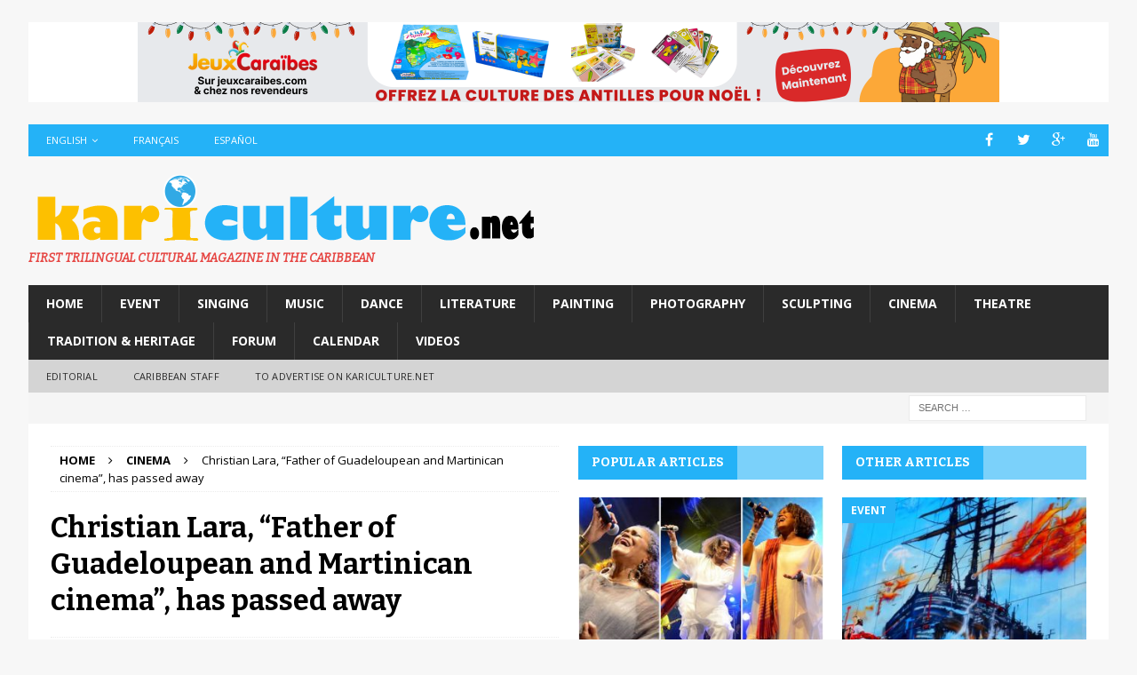

--- FILE ---
content_type: text/html; charset=UTF-8
request_url: https://www.kariculture.net/en/christian-lara-father-of-guadeloupean-and-martinican-cinema-has-passed-away/
body_size: 20289
content:
<!DOCTYPE html>
<html class="no-js mh-two-sb" lang="en-US" prefix="og: http://ogp.me/ns#">
<head>
<meta charset="UTF-8">
<meta name="viewport" content="width=device-width, initial-scale=1.0">
<link rel="profile" href="http://gmpg.org/xfn/11" />
<link rel="pingback" href="https://www.kariculture.net/xmlrpc.php" />
<title>Christian Lara, &quot;Father of Guadeloupean and Martinican cinema&quot;, has passed away - Kariculture</title>

<link rel="stylesheet" href="https://www.kariculture.net/wp-content/plugins/sitepress-multilingual-cms/res/css/language-selector.css?v=3.5.1.1" type="text/css" media="all" />
<link rel="alternate" hreflang="en" href="https://www.kariculture.net/en/christian-lara-father-of-guadeloupean-and-martinican-cinema-has-passed-away/" />
<link rel="alternate" hreflang="fr" href="https://www.kariculture.net/christian-lara-pere-cinema-guadeloupeen-martiniquais-decede/" />
<link rel="alternate" hreflang="es" href="https://www.kariculture.net/es/christian-lara-padre-del-cine-guadalupeno-y-martiniques-ha-muerto/" />

<!-- This site is optimized with the Yoast SEO plugin v3.4.2 - https://yoast.com/wordpress/plugins/seo/ -->
<link rel="canonical" href="https://www.kariculture.net/en/christian-lara-father-of-guadeloupean-and-martinican-cinema-has-passed-away/" />
<meta property="og:locale" content="en_US" />
<meta property="og:type" content="article" />
<meta property="og:title" content="Christian Lara, &quot;Father of Guadeloupean and Martinican cinema&quot;, has passed away - Kariculture" />
<meta property="og:description" content="Christian Lara, 84, who had been hospitalized at the University Hospital in La Meynard, Fort-de-France, died on the evening of Saturday September 9. Guadeloupe, and more broadly the French Caribbean, has lost its pioneer of [...]" />
<meta property="og:url" content="https://www.kariculture.net/en/christian-lara-father-of-guadeloupean-and-martinican-cinema-has-passed-away/" />
<meta property="og:site_name" content="Kariculture" />
<meta property="article:tag" content="CINEMA" />
<meta property="article:tag" content="GUADELOUPE en" />
<meta property="article:tag" content="MARTINIQUE" />
<meta property="article:section" content="Cinema" />
<meta property="article:published_time" content="2023-09-10T20:10:10-04:00" />
<meta property="article:modified_time" content="2023-11-11T01:09:43-04:00" />
<meta property="og:updated_time" content="2023-11-11T01:09:43-04:00" />
<meta property="og:image" content="https://www.kariculture.net/wp-content/uploads/2023/09/Christian-Lara-00.jpg" />
<meta property="og:image:width" content="500" />
<meta property="og:image:height" content="500" />
<meta name="twitter:card" content="summary" />
<meta name="twitter:description" content="Christian Lara, 84, who had been hospitalized at the University Hospital in La Meynard, Fort-de-France, died on the evening of Saturday September 9. Guadeloupe, and more broadly the French Caribbean, has lost its pioneer of [...]" />
<meta name="twitter:title" content="Christian Lara, &quot;Father of Guadeloupean and Martinican cinema&quot;, has passed away - Kariculture" />
<meta name="twitter:image" content="https://www.kariculture.net/wp-content/uploads/2023/09/Christian-Lara-00.jpg" />
<!-- / Yoast SEO plugin. -->

<link rel='dns-prefetch' href='//fonts.googleapis.com' />
<link rel='dns-prefetch' href='//s.w.org' />
<link rel="alternate" type="application/rss+xml" title="Kariculture &raquo; Feed" href="https://www.kariculture.net/en/feed/" />
<link rel="alternate" type="application/rss+xml" title="Kariculture &raquo; Comments Feed" href="https://www.kariculture.net/en/comments/feed/" />
<link rel="alternate" type="application/rss+xml" title="Kariculture &raquo; Christian Lara, &#8220;Father of Guadeloupean and Martinican cinema&#8221;, has passed away Comments Feed" href="https://www.kariculture.net/en/christian-lara-father-of-guadeloupean-and-martinican-cinema-has-passed-away/feed/" />
		<script type="text/javascript">
			window._wpemojiSettings = {"baseUrl":"https:\/\/s.w.org\/images\/core\/emoji\/2\/72x72\/","ext":".png","svgUrl":"https:\/\/s.w.org\/images\/core\/emoji\/2\/svg\/","svgExt":".svg","source":{"concatemoji":"https:\/\/www.kariculture.net\/wp-includes\/js\/wp-emoji-release.min.js?ver=4.6.30"}};
			!function(e,o,t){var a,n,r;function i(e){var t=o.createElement("script");t.src=e,t.type="text/javascript",o.getElementsByTagName("head")[0].appendChild(t)}for(r=Array("simple","flag","unicode8","diversity","unicode9"),t.supports={everything:!0,everythingExceptFlag:!0},n=0;n<r.length;n++)t.supports[r[n]]=function(e){var t,a,n=o.createElement("canvas"),r=n.getContext&&n.getContext("2d"),i=String.fromCharCode;if(!r||!r.fillText)return!1;switch(r.textBaseline="top",r.font="600 32px Arial",e){case"flag":return(r.fillText(i(55356,56806,55356,56826),0,0),n.toDataURL().length<3e3)?!1:(r.clearRect(0,0,n.width,n.height),r.fillText(i(55356,57331,65039,8205,55356,57096),0,0),a=n.toDataURL(),r.clearRect(0,0,n.width,n.height),r.fillText(i(55356,57331,55356,57096),0,0),a!==n.toDataURL());case"diversity":return r.fillText(i(55356,57221),0,0),a=(t=r.getImageData(16,16,1,1).data)[0]+","+t[1]+","+t[2]+","+t[3],r.fillText(i(55356,57221,55356,57343),0,0),a!=(t=r.getImageData(16,16,1,1).data)[0]+","+t[1]+","+t[2]+","+t[3];case"simple":return r.fillText(i(55357,56835),0,0),0!==r.getImageData(16,16,1,1).data[0];case"unicode8":return r.fillText(i(55356,57135),0,0),0!==r.getImageData(16,16,1,1).data[0];case"unicode9":return r.fillText(i(55358,56631),0,0),0!==r.getImageData(16,16,1,1).data[0]}return!1}(r[n]),t.supports.everything=t.supports.everything&&t.supports[r[n]],"flag"!==r[n]&&(t.supports.everythingExceptFlag=t.supports.everythingExceptFlag&&t.supports[r[n]]);t.supports.everythingExceptFlag=t.supports.everythingExceptFlag&&!t.supports.flag,t.DOMReady=!1,t.readyCallback=function(){t.DOMReady=!0},t.supports.everything||(a=function(){t.readyCallback()},o.addEventListener?(o.addEventListener("DOMContentLoaded",a,!1),e.addEventListener("load",a,!1)):(e.attachEvent("onload",a),o.attachEvent("onreadystatechange",function(){"complete"===o.readyState&&t.readyCallback()})),(a=t.source||{}).concatemoji?i(a.concatemoji):a.wpemoji&&a.twemoji&&(i(a.twemoji),i(a.wpemoji)))}(window,document,window._wpemojiSettings);
		</script>
		<style type="text/css">
img.wp-smiley,
img.emoji {
	display: inline !important;
	border: none !important;
	box-shadow: none !important;
	height: 1em !important;
	width: 1em !important;
	margin: 0 .07em !important;
	vertical-align: -0.1em !important;
	background: none !important;
	padding: 0 !important;
}
</style>
<link rel='stylesheet' id='contact-form-7-css'  href='https://www.kariculture.net/wp-content/plugins/contact-form-7/includes/css/styles.css?ver=4.5' type='text/css' media='all' />
<link rel='stylesheet' id='wpml-cms-nav-css-css'  href='https://www.kariculture.net/wp-content/plugins/wpml-cms-nav/res/css/navigation.css?ver=1.4.19' type='text/css' media='all' />
<link rel='stylesheet' id='cms-navigation-style-base-css'  href='https://www.kariculture.net/wp-content/plugins/wpml-cms-nav/res/css/cms-navigation-base.css?ver=1.4.19' type='text/css' media='screen' />
<link rel='stylesheet' id='cms-navigation-style-css'  href='https://www.kariculture.net/wp-content/plugins/wpml-cms-nav/res/css/cms-navigation.css?ver=1.4.19' type='text/css' media='screen' />
<link rel='stylesheet' id='mh-magazine-css'  href='https://www.kariculture.net/wp-content/themes/mh-magazine/style.css?ver=3.4.0' type='text/css' media='all' />
<link rel='stylesheet' id='mh-font-awesome-css'  href='https://www.kariculture.net/wp-content/themes/mh-magazine/includes/font-awesome.min.css' type='text/css' media='all' />
<link rel='stylesheet' id='mh-google-fonts-css'  href='https://fonts.googleapis.com/css?family=Open+Sans:300,400,400italic,600,700%7cBitter:300,400,400italic,600,700' type='text/css' media='all' />
<link rel='stylesheet' id='fontawesome-css'  href='https://www.kariculture.net/wp-content/plugins/media-grid/css/font-awesome/css/font-awesome.min.css?ver=4.3.0' type='text/css' media='all' />
<link rel='stylesheet' id='mg-custom-css-css'  href='https://www.kariculture.net/wp-content/plugins/media-grid/css/custom.css?ver=4.2' type='text/css' media='all' />
<script type='text/javascript' src='https://www.kariculture.net/wp-includes/js/jquery/jquery.js?ver=1.12.4'></script>
<script type='text/javascript' src='https://www.kariculture.net/wp-includes/js/jquery/jquery-migrate.min.js?ver=1.4.1'></script>
<script type='text/javascript'>
/* <![CDATA[ */
var photocrati_image_protection_global = {"enabled":"0"};
/* ]]> */
</script>
<script type='text/javascript' src='https://www.kariculture.net/wp-content/plugins/nextgen-gallery-plus/modules/image_protection/static/custom.js?ver=4.6.30'></script>
<script type='text/javascript' src='https://www.kariculture.net/wp-content/themes/mh-magazine/js/scripts.js?ver=4.6.30'></script>
<link rel='https://api.w.org/' href='https://www.kariculture.net/en/wp-json/' />
<link rel="EditURI" type="application/rsd+xml" title="RSD" href="https://www.kariculture.net/xmlrpc.php?rsd" />
<link rel="wlwmanifest" type="application/wlwmanifest+xml" href="https://www.kariculture.net/wp-includes/wlwmanifest.xml" /> 
<meta name="generator" content="WordPress 4.6.30" />
<link rel='shortlink' href='https://www.kariculture.net/en/?p=94146' />
<link rel="alternate" type="application/json+oembed" href="https://www.kariculture.net/en/wp-json/oembed/1.0/embed?url=https%3A%2F%2Fwww.kariculture.net%2Fen%2Fchristian-lara-father-of-guadeloupean-and-martinican-cinema-has-passed-away%2F" />
<link rel="alternate" type="text/xml+oembed" href="https://www.kariculture.net/en/wp-json/oembed/1.0/embed?url=https%3A%2F%2Fwww.kariculture.net%2Fen%2Fchristian-lara-father-of-guadeloupean-and-martinican-cinema-has-passed-away%2F&#038;format=xml" />
<script async src="//pagead2.googlesyndication.com/pagead/js/adsbygoogle.js"></script>
<script>
(adsbygoogle = window.adsbygoogle || []).push({
google_ad_client: "pub-6809686791420641",
enable_page_level_ads: true
});
</script>
<meta name="google-site-verification" content="9cwrbmTQTvEtEZfzxtk0uYk7Yv4QIrxShryt4CubxPw" />


<meta name="keywords" content="latest news, events, music, dance, painting, photography, daily feeds, fun and entertainment, Cinemas and theature " />
<meta name="description" content="A blog for news, events, music, dance, painting, photography, daily feeds, fun and entertainment, Cinemas and theature and many more…." /><!-- <meta name="NextGEN" version="2.1.50" /> -->
<meta name="generator" content="WPML ver:3.5.1.1 stt:1,4,2;" />

<style type="text/css">#lang_sel_list a.lang_sel_sel, #lang_sel_list a.lang_sel_sel:visited{color:#444444;}#lang_sel_list a:hover, #lang_sel_list a.lang_sel_sel:hover{color:#000000;}#lang_sel_list a.lang_sel_sel, #lang_sel_list a.lang_sel_sel:visited{background-color:#ffffff;}#lang_sel_list a.lang_sel_sel:hover{background-color:#eeeeee;}#lang_sel_list ul a.lang_sel_other, #lang_sel_list ul a.lang_sel_other:visited{color:#444444;}#lang_sel_list ul a.lang_sel_other:hover{color:#000000;}#lang_sel_list ul a.lang_sel_other, #lang_sel li ul a:link, #lang_sel_list ul a.lang_sel_other:visited{background-color:#ffffff;}#lang_sel_list ul a.lang_sel_other:hover{background-color:#eeeeee;}#lang_sel_list a, #lang_sel_list a:visited{border-color:#cdcdcd;} #lang_sel_list  ul{border-top:1px solid #cdcdcd;}</style>
<style type="text/css">.mh-subheading-top {
    border-bottom: 1px solid #2a2a2a;
}
.mh-subheading {
    display: inline-block;
    font-size: 13px;
    font-size: 0.8125rem;
    color: #000;
    padding: 5px 10px;
    margin-bottom: 10px;
    margin-bottom: 0.625rem;
    /* background: #e64946; */
    text-transform: uppercase;
}

.mh-subheading{
background: #FFF;
}
/*.single-post .mh-sidebar { display: none; }
.single-post .mh-content { width: 100% !important; }*/

.fn{
font-weight : bold;
font-size: 14px;
}

.mh-header-tagline {
  /*  display: inline; */
    font-size: 16px;
    font-size: 0.865rem;
    line-height: 1;
    color: #e64946;
    padding-top: 0px;
     margin-top: 0px; 
     border-top: none;
 font-style: italic;
}
.mh-header-title{
display : none;
}

.mh-header-text {
    margin: 0px 0;
    text-transform: uppercase;
}</style>
<style type="text/css">
.mh-widget-layout4 .mh-widget-title { background: #24b2f7; background: rgba(36, 178, 247, 0.6); }
.mh-preheader, .mh-wide-layout .mh-subheader, .mh-ticker-title, .mh-main-nav li:hover, .mh-footer-nav, .slicknav_menu, .slicknav_btn, .slicknav_nav .slicknav_item:hover, .slicknav_nav a:hover, .mh-back-to-top, .mh-subheading, .entry-tags .fa, .entry-tags li:hover, .mh-widget-layout2 .mh-widget-title, .mh-widget-layout4 .mh-widget-title-inner, .mh-widget-layout4 .mh-footer-widget-title, #mh-mobile .flex-control-paging li a.flex-active, .mh-image-caption, .mh-carousel-layout1 .mh-carousel-caption, .mh-tab-button.active, .mh-tab-button.active:hover, .mh-footer-widget .mh-tab-button.active, .mh-social-widget li:hover a, .mh-footer-widget .mh-social-widget li a, .mh-footer-widget .mh-author-bio-widget, .tagcloud a:hover, .mh-widget .tagcloud a:hover, .mh-footer-widget .tagcloud a:hover, .mh-posts-stacked-meta, .page-numbers:hover, .mh-loop-pagination .current, .mh-comments-pagination .current, .pagelink, a:hover .pagelink, input[type=submit], #infinite-handle span { background: #24b2f7; }
.mh-main-nav-wrap .slicknav_nav ul, blockquote, .mh-widget-layout1 .mh-widget-title, .mh-widget-layout3 .mh-widget-title, #mh-mobile .mh-slider-caption, .mh-carousel-layout1, .mh-spotlight-widget, .mh-author-bio-widget, .mh-author-bio-title, .mh-author-bio-image-frame, .mh-video-widget, .mh-tab-buttons, .bypostauthor .mh-comment-meta, textarea:hover, input[type=text]:hover, input[type=email]:hover, input[type=tel]:hover, input[type=url]:hover { border-color: #24b2f7; }
.mh-dropcap, .mh-carousel-layout1 .flex-direction-nav a, .mh-carousel-layout2 .mh-carousel-caption, .mh-posts-digest-small-category, .mh-posts-lineup-more, .bypostauthor .mh-comment-meta-author:after, .mh-comment-meta-links .comment-reply-link:before, #respond #cancel-comment-reply-link:before { color: #24b2f7; }
.mh-meta, .mh-meta a, .mh-breadcrumb, .mh-breadcrumb a, .mh-user-data, .widget_rss .rss-date, .widget_rss cite { color: #000000; }
</style>
<!--[if lt IE 9]>
<script src="https://www.kariculture.net/wp-content/themes/mh-magazine/js/css3-mediaqueries.js"></script>
<![endif]-->
<style type="text/css">
h1, h2, h3, h4, h5, h6, .mh-custom-posts-small-title { font-family: "Bitter", serif; }
</style>
<style type="text/css">.broken_link, a.broken_link {
	text-decoration: line-through;
}</style><link rel="icon" href="https://www.kariculture.net/wp-content/uploads/2016/08/cropped-cropped-logo-1-32x32.png" sizes="32x32" />
<link rel="icon" href="https://www.kariculture.net/wp-content/uploads/2016/08/cropped-cropped-logo-1-192x192.png" sizes="192x192" />
<link rel="apple-touch-icon-precomposed" href="https://www.kariculture.net/wp-content/uploads/2016/08/cropped-cropped-logo-1-180x180.png" />
<meta name="msapplication-TileImage" content="https://www.kariculture.net/wp-content/uploads/2016/08/cropped-cropped-logo-1-270x270.png" />
<script type="text/javascript" src="http://aka-cdn-ns.adtech.de/dt/common/DAC.js"></script>
<script async src="//pagead2.googlesyndication.com/pagead/js/adsbygoogle.js"></script>

<!-- Tags générique Laregieweb: kariculture, Format "Asynchrone One Call (Ajax One Call)" -->


<!-- Page : globale -->

<script type="application/javascript" src="https://ced.sascdn.com/tag/661/smart.js" async></script>
<script type="application/javascript">
    var sas = sas || {};
    sas.cmd = sas.cmd || [];
    sas.cmd.push(function() {
        sas.setup({ networkid: 661, domain: "https://www4.smartadserver.com", async: true });
    });
    sas.cmd.push(function() {
        sas.call("onecall", {
            siteId: 341343,
            pageId: 1193944,
            formats: [
                 { id: 13519 }
,{ id: 13520 }
,{ id: 13616 }
,{ id: 13620 }
,{ id: 77060 }
            ],
            target: ''
        });
    });
</script>
<script>
  (adsbygoogle = window.adsbygoogle || []).push({
    google_ad_client: "ca-pub-7789259109050526",
    enable_page_level_ads: true
  });
</script>
<link rel='stylesheet' id='ngg_pro_slideshow_theme_css-css'  href='https://www.kariculture.net/wp-content/plugins/nextgen-gallery-plus/modules/nextgen_pro_slideshow/static/theme/galleria.nextgen_pro_slideshow.css?ver=2.0' type='text/css' media='all' />
<link rel='stylesheet' id='ngg_trigger_buttons-css'  href='https://www.kariculture.net/wp-content/plugins/nextgen-gallery/products/photocrati_nextgen/modules/nextgen_gallery_display/static/trigger_buttons.min.css?ver=2.1.50' type='text/css' media='all' />
<link rel='stylesheet' id='fancybox-0-css'  href='https://www.kariculture.net/wp-content/plugins/nextgen-gallery/products/photocrati_nextgen/modules/lightbox/static/fancybox/jquery.fancybox-1.3.4.min.css?ver=2.1.50' type='text/css' media='all' />
<link rel='stylesheet' id='nextgen_pro_masonry_style-css'  href='https://www.kariculture.net/wp-content/plugins/nextgen-gallery-plus/modules/nextgen_pro_masonry/static/style.css?ver=4.6.30' type='text/css' media='all' />
<link rel='stylesheet' id='nextgen_widgets_style-css'  href='https://www.kariculture.net/wp-content/plugins/nextgen-gallery/products/photocrati_nextgen/modules/widget/static/widgets.min.css?ver=2.1.50' type='text/css' media='all' />
<link rel='stylesheet' id='nextgen_basic_thumbnails_style-css'  href='https://www.kariculture.net/wp-content/plugins/nextgen-gallery/products/photocrati_nextgen/modules/nextgen_basic_gallery/static/thumbnails/nextgen_basic_thumbnails.min.css?ver=2.1.50' type='text/css' media='all' />
<link rel='stylesheet' id='nextgen_pagination_style-css'  href='https://www.kariculture.net/wp-content/plugins/nextgen-gallery/products/photocrati_nextgen/modules/nextgen_pagination/static/style.min.css?ver=2.1.50' type='text/css' media='all' />
<link rel='stylesheet' id='nggallery-css'  href='https://www.kariculture.net/wp-content/ngg_styles/nggallery.css?ver=2.1.50' type='text/css' media='all' />
</head>
<body id="mh-mobile" class="single single-post postid-94146 single-format-standard wp-custom-logo mh-boxed-layout mh-right-sb mh-loop-layout1 mh-widget-layout4 mh-header-transparent">
<aside class="mh-container mh-header-widget-1">
<div id="text-23" class="mh-widget mh-header-1 widget_text">			<div class="textwidget"><style>
#leaderboard-desktop,
#leaderboard-mobile {
  width: 100%;
  text-align: center;
  background: #ffffff;
  margin: 0;
  padding: 0;
}

/* Desktop */
#leaderboard-desktop img {
  display: block;
  margin: 0 auto;
  max-width: 970px;
  height: auto;
}

/* Mobile */
#leaderboard-mobile img {
  display: block;
  margin: 0 auto;
  max-width: 100%;
  height: auto;
}

/* Affichage selon la taille d'écran */
@media (max-width: 768px) {
  #leaderboard-desktop {
    display: none;
  }
}

@media (min-width: 769px) {
  #leaderboard-mobile {
    display: none;
  }
}
</style>

<!-- Desktop -->
<div id="leaderboard-desktop">
  <a href="https://jeuxcaraibes.com/?utm_source=kariculture&utm_medium=banniere&utm_campaign=noel2025">
    <img src="http://www.kariculture.net/wp-content/uploads/2025/12/970x90_noel2025.png" alt="">
  </a>
</div>

<!-- Mobile -->
<div id="leaderboard-mobile">
  <a href="https://jeuxcaraibes.com/?utm_source=kariculture&utm_medium=banniere&utm_campaign=noel2025">
    <img src="http://www.kariculture.net/wp-content/uploads/2025/12/640x200_noel2025.png" alt="">
  </a>
</div>
</div>
		</div></aside>
<div class="mh-container mh-container-outer">
<div class="mh-header-nav-mobile clearfix"></div>
	<div class="mh-preheader">
    	<div class="mh-container mh-container-inner mh-row clearfix">
							<div class="mh-header-bar-content mh-header-bar-top-left mh-col-2-3 clearfix">
											<nav class="mh-navigation mh-header-nav mh-header-nav-top clearfix">
							<div class="menu-header-menu-anglais-container"><ul id="menu-header-menu-anglais" class="menu"><li class="menu-item menu-item-language menu-item-language-current menu-item-has-children"><a href="#" onclick="return false">English</a></li><li class="menu-item menu-item-language"><a href="https://www.kariculture.net/christian-lara-pere-cinema-guadeloupeen-martiniquais-decede/">Français</a></li><li class="menu-item menu-item-language"><a href="https://www.kariculture.net/es/christian-lara-padre-del-cine-guadalupeno-y-martiniques-ha-muerto/">Español</a></li></ul></div>						</nav>
									</div>
										<div class="mh-header-bar-content mh-header-bar-top-right mh-col-1-3 clearfix">
											<nav class="mh-social-icons mh-social-nav mh-social-nav-top clearfix">
							<div class="menu-social-icons-menu-anglais-container"><ul id="menu-social-icons-menu-anglais" class="menu"><li id="menu-item-2975" class="menu-item menu-item-type-custom menu-item-object-custom menu-item-2975"><a target="_blank" href="https://www.facebook.com/MHthemes"><i class="fa fa-mh-social"></i><span class="screen-reader-text">Facebook @en</span></a></li>
<li id="menu-item-2976" class="menu-item menu-item-type-custom menu-item-object-custom menu-item-2976"><a target="_blank" href="https://twitter.com/MHthemes"><i class="fa fa-mh-social"></i><span class="screen-reader-text">Twitter @en</span></a></li>
<li id="menu-item-2977" class="menu-item menu-item-type-custom menu-item-object-custom menu-item-2977"><a target="_blank" href="https://plus.google.com/+Mhthemes"><i class="fa fa-mh-social"></i><span class="screen-reader-text">Google+ @en</span></a></li>
<li id="menu-item-2981" class="menu-item menu-item-type-custom menu-item-object-custom menu-item-2981"><a target="_blank" href="https://www.youtube.com/user/MHthemesEN"><i class="fa fa-mh-social"></i><span class="screen-reader-text">YouTube @en</span></a></li>
</ul></div>						</nav>
									</div>
					</div>
	</div>
<header class="mh-header">
	<div class="mh-container mh-container-inner clearfix">
		<div class="mh-custom-header clearfix">
<div class="mh-header-columns mh-row clearfix">
<div class="mh-col-1-1 mh-site-identity">
<div class="mh-site-logo" role="banner">
<a href="https://www.kariculture.net/en/" class="custom-logo-link" rel="home" itemprop="url"><img width="580" height="83" src="https://www.kariculture.net/wp-content/uploads/2016/09/logo2-2.png" class="custom-logo" alt="logo2" itemprop="logo" srcset="https://www.kariculture.net/wp-content/uploads/2016/09/logo2-2.png 580w, https://www.kariculture.net/wp-content/uploads/2016/09/logo2-2-300x43.png 300w" sizes="(max-width: 580px) 100vw, 580px" /></a><div class="mh-header-text">
<a class="mh-header-text-link" href="https://www.kariculture.net/en/" title="Kariculture" rel="home">
<h2 class="mh-header-title">Kariculture</h2>
<h3 class="mh-header-tagline">First Trilingual Cultural Magazine in the Caribbean </h3>
</a>
</div>
</div>
</div>
</div>
</div>
	</div>
	<div class="mh-main-nav-wrap">
		<nav class="mh-navigation mh-main-nav mh-container mh-container-inner clearfix">
			<div class="menu-menu-principal-anglais-container"><ul id="menu-menu-principal-anglais" class="menu"><li id="menu-item-2736" class="menu-item menu-item-type-post_type menu-item-object-page menu-item-2736"><a href="https://www.kariculture.net/en/">Home</a></li>
<li id="menu-item-2911" class="menu-item menu-item-type-taxonomy menu-item-object-category menu-item-2911"><a href="https://www.kariculture.net/en/category/event/">Event</a></li>
<li id="menu-item-2912" class="menu-item menu-item-type-taxonomy menu-item-object-category menu-item-2912"><a href="https://www.kariculture.net/en/category/singing/">Singing</a></li>
<li id="menu-item-2913" class="menu-item menu-item-type-taxonomy menu-item-object-category menu-item-2913"><a href="https://www.kariculture.net/en/category/music/">Music</a></li>
<li id="menu-item-2914" class="menu-item menu-item-type-taxonomy menu-item-object-category menu-item-2914"><a href="https://www.kariculture.net/en/category/dance/">Dance</a></li>
<li id="menu-item-2915" class="menu-item menu-item-type-taxonomy menu-item-object-category menu-item-2915"><a href="https://www.kariculture.net/en/category/literature/">Literature</a></li>
<li id="menu-item-2916" class="menu-item menu-item-type-taxonomy menu-item-object-category menu-item-2916"><a href="https://www.kariculture.net/en/category/painting/">Painting</a></li>
<li id="menu-item-2917" class="menu-item menu-item-type-taxonomy menu-item-object-category menu-item-2917"><a href="https://www.kariculture.net/en/category/photography/">Photography</a></li>
<li id="menu-item-2918" class="menu-item menu-item-type-taxonomy menu-item-object-category menu-item-2918"><a href="https://www.kariculture.net/en/category/sculpture-2/">Sculpting</a></li>
<li id="menu-item-2919" class="menu-item menu-item-type-taxonomy menu-item-object-category current-post-ancestor current-menu-parent current-post-parent menu-item-2919"><a href="https://www.kariculture.net/en/category/cinema/">Cinema</a></li>
<li id="menu-item-2920" class="menu-item menu-item-type-taxonomy menu-item-object-category menu-item-2920"><a href="https://www.kariculture.net/en/category/theatre-2/">Theatre</a></li>
<li id="menu-item-2921" class="menu-item menu-item-type-taxonomy menu-item-object-category menu-item-2921"><a href="https://www.kariculture.net/en/category/tradition-heritage/">Tradition &#038; Heritage</a></li>
<li id="menu-item-2922" class="menu-item menu-item-type-taxonomy menu-item-object-category menu-item-2922"><a href="https://www.kariculture.net/en/category/forum-2/">Forum</a></li>
<li id="menu-item-11243" class="menu-item menu-item-type-taxonomy menu-item-object-category menu-item-11243"><a href="https://www.kariculture.net/en/category/calendar/">Calendar</a></li>
<li id="menu-item-11244" class="menu-item menu-item-type-taxonomy menu-item-object-category menu-item-11244"><a href="https://www.kariculture.net/en/category/videos-en/">Videos</a></li>
</ul></div>		</nav>
	</div>
			<div class="mh-extra-nav-wrap">
			<div class="mh-extra-nav-bg">
				<nav class="mh-navigation mh-extra-nav mh-container mh-container-inner clearfix">
					<div class="menu-menu-secondaire-anglais-container"><ul id="menu-menu-secondaire-anglais" class="menu"><li id="menu-item-3663" class="menu-item menu-item-type-post_type menu-item-object-post menu-item-3663"><a href="https://www.kariculture.net/en/the-caribbean-islands-their-cultures-their-heritages-a-reality-that-deserves-to-be-known/">Editorial</a></li>
<li id="menu-item-2938" class="menu-item menu-item-type-taxonomy menu-item-object-category menu-item-2938"><a href="https://www.kariculture.net/en/category/caribbean-staff/">Caribbean Staff</a></li>
<li id="menu-item-11241" class="menu-item menu-item-type-taxonomy menu-item-object-category menu-item-11241"><a href="https://www.kariculture.net/en/category/advertise-on-kariculture-net/">TO ADVERTISE ON KARICULTURE.NET</a></li>
</ul></div>				</nav>
			</div>
		</div>
	</header>
	<div class="mh-subheader">
		<div class="mh-container mh-container-inner mh-row clearfix">
										<div class="mh-header-bar-content mh-header-bar-bottom-right mh-col-1-3 clearfix">
											<aside class="mh-header-search mh-header-search-bottom">
							<form role="search" method="get" class="search-form" action="https://www.kariculture.net/en/">
				<label>
					<span class="screen-reader-text">Search for:</span>
					<input type="search" class="search-field" placeholder="Search &hellip;" value="" name="s" />
				</label>
				<input type="submit" class="search-submit" value="Search" />
			</form>						</aside>
									</div>
					</div>
	</div>
<div class="mh-wrapper clearfix">
	<div class="mh-main clearfix">
		<div id="main-content" class="mh-content"><nav class="mh-breadcrumb"><span itemscope itemtype="http://data-vocabulary.org/Breadcrumb"><a href="https://www.kariculture.net/en" itemprop="url"><span itemprop="title">Home</span></a></span><span class="mh-breadcrumb-delimiter"><i class="fa fa-angle-right"></i></span><span itemscope itemtype="http://data-vocabulary.org/Breadcrumb"><a href="https://www.kariculture.net/en/category/cinema/" itemprop="url"><span itemprop="title">Cinema</span></a></span><span class="mh-breadcrumb-delimiter"><i class="fa fa-angle-right"></i></span>Christian Lara, &#8220;Father of Guadeloupean and Martinican cinema&#8221;, has passed away</nav>
<article id="post-94146" class="post-94146 post type-post status-publish format-standard has-post-thumbnail hentry category-cinema tag-cinema-en tag-guadeloupe-en tag-martinique">
	<header class="entry-header clearfix"><h1 class="entry-title">Christian Lara, &#8220;Father of Guadeloupean and Martinican cinema&#8221;, has passed away</h1><p class="mh-meta entry-meta">
<span class="entry-meta-date updated"><i class="fa fa-clock-o"></i><a href="https://www.kariculture.net/en/2023/09/">10 September 2023</a></span>
<span class="entry-meta-author author vcard"><i class="fa fa-user"></i></span><a href="https://www.kariculture.net/en/author/evelyne-chaville/" title="Posts by Évelyne Chaville" class="author url fn" rel="author">Évelyne Chaville</a> and <a href="https://www.kariculture.net/en/author/english-translation-evelyne-chaville/" title="Posts by Translation : Évelyne Chaville" class="author url fn" rel="author">Translation : Évelyne Chaville</a></p>
	</header>
		<div class="entry-content clearfix">
<figure class="entry-thumbnail">
<img src="https://www.kariculture.net/wp-content/uploads/2023/09/Christian-Lara-00-500x381.jpg" alt="" title="Christian Lara 00" />
</figure>
<div class="mh-social-top">
<div class="mh-share-buttons clearfix">
	<a class="mh-facebook" href="#" onclick="window.open('https://www.facebook.com/sharer.php?u=https://www.kariculture.net/en/christian-lara-father-of-guadeloupean-and-martinican-cinema-has-passed-away/&t=Christian Lara, &#8220;Father of Guadeloupean and Martinican cinema&#8221;, has passed away', 'facebookShare', 'width=626,height=436'); return false;" title="Share on Facebook">
		<span class="mh-share-button"><i class="fa fa-facebook"></i></span>
	</a>
	<a class="mh-twitter" href="#" onclick="window.open('https://twitter.com/share?text=Christian Lara, &#8220;Father of Guadeloupean and Martinican cinema&#8221;, has passed away -&url=https://www.kariculture.net/en/christian-lara-father-of-guadeloupean-and-martinican-cinema-has-passed-away/', 'twitterShare', 'width=626,height=436'); return false;" title="Tweet This Post">
		<span class="mh-share-button"><i class="fa fa-twitter"></i></span>
	</a>
	<a class="mh-pinterest" href="#" onclick="window.open('https://pinterest.com/pin/create/button/?url=https://www.kariculture.net/en/christian-lara-father-of-guadeloupean-and-martinican-cinema-has-passed-away/&media=https://www.kariculture.net/wp-content/uploads/2023/09/Christian-Lara-00.jpg&description=Christian Lara, &#8220;Father of Guadeloupean and Martinican cinema&#8221;, has passed away', 'pinterestShare', 'width=750,height=350'); return false;" title="Pin This Post">
		<span class="mh-share-button"><i class="fa fa-pinterest"></i></span>
	</a>
	<a class="mh-googleplus" href="#" onclick="window.open('https://plusone.google.com/_/+1/confirm?hl=en-US&url=https://www.kariculture.net/en/christian-lara-father-of-guadeloupean-and-martinican-cinema-has-passed-away/', 'googleShare', 'width=626,height=436'); return false;" title="Share on Google+" target="_blank">
		<span class="mh-share-button"><i class="fa fa-google-plus"></i></span>
	</a>
	<a class="mh-email" href="mailto:?subject=Christian Lara, &#8220;Father of Guadeloupean and Martinican cinema&#8221;, has passed away&amp;body=https://www.kariculture.net/en/christian-lara-father-of-guadeloupean-and-martinican-cinema-has-passed-away/" title="Send this article to a friend" target="_blank">
		<span class="mh-share-button"><i class="fa fa-envelope-o"></i></span>
	</a>
</div></div>
<p>Christian Lara, 84, who had been hospitalized at the University Hospital in La Meynard, Fort-de-France, died on the evening of Saturday September 9. Guadeloupe, and more broadly the French Caribbean, has lost its pioneer of the cinema, a man who was steeped in culture, tradition and life in general in our society.</p>
<p>Born in Basse-Terre (Guadeloupe) on January 25, 1939, the former journalist at Le Figaro newspaper became a cameraman, editor, scriptwriter, director and producer, after studying cinema in Paris. His film <i>&#8220;Coco Lafleur, candidat&#8221;</i> (1979) – starring actor Greg Germain – which he directed at the age of 40, has received a particularly warm welcome on his native island, where audiences accustomed to seeing big westerns, karate and other productions were seeing them on the big screen for the first time. From then on, &#8220;Lights, camera, action&#8221; became Christian Lara&#8217;s favorite phrase, as he continued to explore West Indian society with his camera.</p>
<p>His filmography consists of some 30 films, including &#8220;<i>Mamito&#8221;</i> (1980), <i>&#8220;Vivre libre ou mourir&#8221;</i> (1980), <i>&#8220;Adieu foulards&#8221;</i> (1983), <i>&#8220;Sucre amer&#8221;</i> (1998), <i>&#8220;1802, l&#8217;Epopée guadeloupéenne&#8221;</i> (2004), <i>&#8220;Yafa &#8211; Le pardon&#8221;</i> (2018) and <i>&#8220;Al&#8221;</i> (2023). The director was currently shooting <i>&#8220;L&#8217;homme au bâton&#8221;</i>, a film from the novel by writer Ernest Pépin, based on a true story that happened in the 1960s in Guadeloupe. Christian Lara was one of those directors with a fetish actor ; his was Luc Saint-Éloy.<br />
Christian Lara received several awards during his career, including the <i>Best Diaspora Film (Prix Paul Robeson)</i> for <i>&#8220;Sucre amer&#8221;</i> at the 16<sup>th</sup> edition of the Pan-African Film and Television Festival of Ouagadougou (FESPACO) in 1999, and the <i>Pioneering Filmmaker Award </i>for her entire career at the 21<sup>st</sup> edition of the Los Angeles Pan African Film Festival in 2013.</p>
<figure id="attachment_94151" style="width: 1601px" class="wp-caption aligncenter"><img class="wp-image-94151 size-full" src="http://www.kariculture.net/wp-content/uploads/2023/09/Christian-Lara-01.jpg" alt="Christian Lara 01" width="1601" height="1200" srcset="https://www.kariculture.net/wp-content/uploads/2023/09/Christian-Lara-01.jpg 1601w, https://www.kariculture.net/wp-content/uploads/2023/09/Christian-Lara-01-300x225.jpg 300w, https://www.kariculture.net/wp-content/uploads/2023/09/Christian-Lara-01-768x576.jpg 768w, https://www.kariculture.net/wp-content/uploads/2023/09/Christian-Lara-01-1024x768.jpg 1024w, https://www.kariculture.net/wp-content/uploads/2023/09/Christian-Lara-01-678x509.jpg 678w, https://www.kariculture.net/wp-content/uploads/2023/09/Christian-Lara-01-326x245.jpg 326w, https://www.kariculture.net/wp-content/uploads/2023/09/Christian-Lara-01-80x60.jpg 80w" sizes="(max-width: 1601px) 100vw, 1601px" /><figcaption class="wp-caption-text">On May 27, 2018, Christian Lara was at the Memorial ACTe in Pointe-à-Pitre where the commemoration of the abolition of slavery was held.</figcaption></figure>
<div class="mh-social-bottom">
<div class="mh-share-buttons clearfix">
	<a class="mh-facebook" href="#" onclick="window.open('https://www.facebook.com/sharer.php?u=https://www.kariculture.net/en/christian-lara-father-of-guadeloupean-and-martinican-cinema-has-passed-away/&t=Christian Lara, &#8220;Father of Guadeloupean and Martinican cinema&#8221;, has passed away', 'facebookShare', 'width=626,height=436'); return false;" title="Share on Facebook">
		<span class="mh-share-button"><i class="fa fa-facebook"></i></span>
	</a>
	<a class="mh-twitter" href="#" onclick="window.open('https://twitter.com/share?text=Christian Lara, &#8220;Father of Guadeloupean and Martinican cinema&#8221;, has passed away -&url=https://www.kariculture.net/en/christian-lara-father-of-guadeloupean-and-martinican-cinema-has-passed-away/', 'twitterShare', 'width=626,height=436'); return false;" title="Tweet This Post">
		<span class="mh-share-button"><i class="fa fa-twitter"></i></span>
	</a>
	<a class="mh-pinterest" href="#" onclick="window.open('https://pinterest.com/pin/create/button/?url=https://www.kariculture.net/en/christian-lara-father-of-guadeloupean-and-martinican-cinema-has-passed-away/&media=https://www.kariculture.net/wp-content/uploads/2023/09/Christian-Lara-00.jpg&description=Christian Lara, &#8220;Father of Guadeloupean and Martinican cinema&#8221;, has passed away', 'pinterestShare', 'width=750,height=350'); return false;" title="Pin This Post">
		<span class="mh-share-button"><i class="fa fa-pinterest"></i></span>
	</a>
	<a class="mh-googleplus" href="#" onclick="window.open('https://plusone.google.com/_/+1/confirm?hl=en-US&url=https://www.kariculture.net/en/christian-lara-father-of-guadeloupean-and-martinican-cinema-has-passed-away/', 'googleShare', 'width=626,height=436'); return false;" title="Share on Google+" target="_blank">
		<span class="mh-share-button"><i class="fa fa-google-plus"></i></span>
	</a>
	<a class="mh-email" href="mailto:?subject=Christian Lara, &#8220;Father of Guadeloupean and Martinican cinema&#8221;, has passed away&amp;body=https://www.kariculture.net/en/christian-lara-father-of-guadeloupean-and-martinican-cinema-has-passed-away/" title="Send this article to a friend" target="_blank">
		<span class="mh-share-button"><i class="fa fa-envelope-o"></i></span>
	</a>
</div></div>
	</div>
	<div class="entry-tags clearfix"><i class="fa fa-tag"></i><ul><li><a href="https://www.kariculture.net/en/tag/cinema-en/" rel="tag">CINEMA</a></li><li><a href="https://www.kariculture.net/en/tag/guadeloupe-en/" rel="tag">GUADELOUPE en</a></li><li><a href="https://www.kariculture.net/en/tag/martinique/" rel="tag">MARTINIQUE</a></li></ul></div>	</article><nav class="mh-post-nav mh-row clearfix" role="navigation">
<div class="mh-col-1-2 mh-post-nav-item mh-post-nav-prev">
<a href="https://www.kariculture.net/en/buju-bantons-born-for-greatness-arrives-september-8th-2023/" rel="prev"><img width="80" height="60" src="https://www.kariculture.net/wp-content/uploads/2023/09/Buju-Banton-Born-For-Greatness-80x60.png" class="attachment-mh-magazine-small size-mh-magazine-small wp-post-image" alt="Buju Banton-Born For Greatness" srcset="https://www.kariculture.net/wp-content/uploads/2023/09/Buju-Banton-Born-For-Greatness-80x60.png 80w, https://www.kariculture.net/wp-content/uploads/2023/09/Buju-Banton-Born-For-Greatness-326x245.png 326w" sizes="(max-width: 80px) 100vw, 80px" /><span>Previous</span><p>Buju Banton’s ‘Born For Greatness’ Arrives September 8th, 2023</p></a></div>
<div class="mh-col-1-2 mh-post-nav-item mh-post-nav-next">
<a href="https://www.kariculture.net/en/vp-puts-soca-gold-2023-on-the-parkway/" rel="next"><img width="80" height="60" src="https://www.kariculture.net/wp-content/uploads/2023/09/Caribbean-Carnival-New-York-2023-0-80x60.jpg" class="attachment-mh-magazine-small size-mh-magazine-small wp-post-image" alt="Caribbean Carnival New York 2023 - 0" srcset="https://www.kariculture.net/wp-content/uploads/2023/09/Caribbean-Carnival-New-York-2023-0-80x60.jpg 80w, https://www.kariculture.net/wp-content/uploads/2023/09/Caribbean-Carnival-New-York-2023-0-326x245.jpg 326w" sizes="(max-width: 80px) 100vw, 80px" /><span>Next</span><p>VP puts Soca Gold 2023 on the Parkway</p></a></div>
</nav>
<section class="mh-related-content">
<h3 class="mh-widget-title mh-related-content-title">
<span class="mh-widget-title-inner">Related Articles</span></h3>
<div class="mh-related-wrap mh-row clearfix">
<article id="post-76643" class="mh-col-1-3 mh-posts-grid-item clearfix">
	<div class="mh-posts-grid-thumb">
		<a href="https://www.kariculture.net/en/caribbean-exhibition-covid-stopped-over-in-guadeloupe-shaken-by-the-covid-19-epidemic/" title="Caribbean exhibition &#8220;COVID&#8221; stopped over in Guadeloupe shaken by the Covid-19 epidemic"><img width="326" height="245" src="https://www.kariculture.net/wp-content/uploads/2021/08/Exposition-COVID-00-326x245.jpg" class="attachment-mh-magazine-medium size-mh-magazine-medium wp-post-image" alt="Exposition COVID 00" srcset="https://www.kariculture.net/wp-content/uploads/2021/08/Exposition-COVID-00-326x245.jpg 326w, https://www.kariculture.net/wp-content/uploads/2021/08/Exposition-COVID-00-80x60.jpg 80w" sizes="(max-width: 326px) 100vw, 326px" />		</a>
		<div class="mh-image-caption mh-posts-grid-caption">
			Painting		</div>
	</div>
	<h3 class="mh-posts-grid-title">
		<a href="https://www.kariculture.net/en/caribbean-exhibition-covid-stopped-over-in-guadeloupe-shaken-by-the-covid-19-epidemic/" title="Caribbean exhibition &#8220;COVID&#8221; stopped over in Guadeloupe shaken by the Covid-19 epidemic" rel="bookmark">
			Caribbean exhibition &#8220;COVID&#8221; stopped over in Guadeloupe shaken by the Covid-19 epidemic		</a>
	</h3>
	<div class="mh-meta mh-posts-grid-meta">
		<span class="mh-meta-date updated"><i class="fa fa-clock-o"></i>23 August 2021</span>
<span class="mh-meta-author author vcard"><i class="fa fa-user"></i><a class="fn" href="https://www.kariculture.net/en/author/evelyne-chaville/">Évelyne Chaville</a></span>
	</div>
</article><article id="post-33644" class="mh-col-1-3 mh-posts-grid-item clearfix">
	<div class="mh-posts-grid-thumb">
		<a href="https://www.kariculture.net/en/monde-vues-festival-defend-human-beings/" title="Monde en Vues Festival: to defend the human beings"><img width="326" height="245" src="https://www.kariculture.net/wp-content/uploads/2018/10/Festival-Monde-en-Vues-0-326x245.jpg" class="attachment-mh-magazine-medium size-mh-magazine-medium wp-post-image" alt="Festival Monde en Vues 0" srcset="https://www.kariculture.net/wp-content/uploads/2018/10/Festival-Monde-en-Vues-0-326x245.jpg 326w, https://www.kariculture.net/wp-content/uploads/2018/10/Festival-Monde-en-Vues-0-80x60.jpg 80w" sizes="(max-width: 326px) 100vw, 326px" />		</a>
		<div class="mh-image-caption mh-posts-grid-caption">
			Cinema		</div>
	</div>
	<h3 class="mh-posts-grid-title">
		<a href="https://www.kariculture.net/en/monde-vues-festival-defend-human-beings/" title="Monde en Vues Festival: to defend the human beings" rel="bookmark">
			Monde en Vues Festival: to defend the human beings		</a>
	</h3>
	<div class="mh-meta mh-posts-grid-meta">
		<span class="mh-meta-date updated"><i class="fa fa-clock-o"></i>8 October 2018</span>
<span class="mh-meta-author author vcard"><i class="fa fa-user"></i><a class="fn" href="https://www.kariculture.net/en/author/evelyne-chaville/">Évelyne Chaville</a></span>
	</div>
</article><article id="post-31790" class="mh-col-1-3 mh-posts-grid-item clearfix">
	<div class="mh-posts-grid-thumb">
		<a href="https://www.kariculture.net/en/free-admission-ladies-generous-offer-bait/" title="Free admission for ladies: generous offer or bait ?"><img width="326" height="245" src="https://www.kariculture.net/wp-content/uploads/2018/08/Fête-Une-326x245.jpg" class="attachment-mh-magazine-medium size-mh-magazine-medium wp-post-image" alt="Fête Une" srcset="https://www.kariculture.net/wp-content/uploads/2018/08/Fête-Une-326x245.jpg 326w, https://www.kariculture.net/wp-content/uploads/2018/08/Fête-Une-80x60.jpg 80w" sizes="(max-width: 326px) 100vw, 326px" />		</a>
		<div class="mh-image-caption mh-posts-grid-caption">
			Forum		</div>
	</div>
	<h3 class="mh-posts-grid-title">
		<a href="https://www.kariculture.net/en/free-admission-ladies-generous-offer-bait/" title="Free admission for ladies: generous offer or bait ?" rel="bookmark">
			Free admission for ladies: generous offer or bait ?		</a>
	</h3>
	<div class="mh-meta mh-posts-grid-meta">
		<span class="mh-meta-date updated"><i class="fa fa-clock-o"></i>8 August 2018</span>
<span class="mh-meta-author author vcard"><i class="fa fa-user"></i><a class="fn" href="https://www.kariculture.net/en/author/evelyne-chaville/">Évelyne Chaville</a></span>
	</div>
</article></div>
</section>
		</div>
			<aside class="mh-widget-col-1 mh-sidebar"><div id="mh_magazine_custom_posts-2" class="mh-widget mh_magazine_custom_posts"><h4 class="mh-widget-title"><span class="mh-widget-title-inner">Popular Articles</span></h4>			<ul class="mh-custom-posts-widget clearfix"> 						<li class="mh-custom-posts-item mh-custom-posts-large clearfix">
							<div class="mh-custom-posts-large-inner clearfix">
																	<div class="mh-custom-posts-thumb-xl">
										<a href="https://www.kariculture.net/en/jocelyne-beroard-we-must-start-by-seeing-ourselves-with-our-eyes-and-admit-that-what-we-have-is-strong/" title="Jocelyne Béroard : “what we have is strong”"><img width="326" height="245" src="https://www.kariculture.net/wp-content/uploads/2016/09/tri-326x245.jpg" class="attachment-mh-magazine-medium size-mh-magazine-medium wp-post-image" alt="tri" srcset="https://www.kariculture.net/wp-content/uploads/2016/09/tri-326x245.jpg 326w, https://www.kariculture.net/wp-content/uploads/2016/09/tri-80x60.jpg 80w" sizes="(max-width: 326px) 100vw, 326px" />										</a>
																			</div>
																<div class="mh-custom-posts-content">
									<header class="mh-custom-posts-header">
										<h3 class="mh-custom-posts-xl-title">
											<a href="https://www.kariculture.net/en/jocelyne-beroard-we-must-start-by-seeing-ourselves-with-our-eyes-and-admit-that-what-we-have-is-strong/" title="Jocelyne Béroard : “what we have is strong”">
												Jocelyne Béroard : “what we have is strong”											</a>
										</h3>
										<div class="mh-meta mh-custom-posts-meta">
											<span class="mh-meta-date updated"><i class="fa fa-clock-o"></i>14 September 2016</span>
										</div>
									</header>
									<div class="mh-excerpt">Martinican singer Jocelyne Béroard gave a long interview to kariculture.net, a few months ago. The only woman who sings in the Martinico-Guadeloupean (or vice-versa) zouk group, Kassav&#8217;, travels all over the world for more than <a class="mh-excerpt-more" href="https://www.kariculture.net/en/jocelyne-beroard-we-must-start-by-seeing-ourselves-with-our-eyes-and-admit-that-what-we-have-is-strong/" title="Jocelyne Béroard : “what we have is strong”">[...]</a></div>								</div>
							</div>
						</li>						<li class="mh-custom-posts-item mh-custom-posts-small clearfix">
															<div class="mh-custom-posts-thumb">
									<a href="https://www.kariculture.net/en/alba-gomez-escudero/" title="Alba GOMEZ ESCUDERO (Correspondent in Puerto Rico)"><img width="80" height="60" src="https://www.kariculture.net/wp-content/uploads/2016/09/Alba-GOMEZ-80x60.jpg" class="attachment-mh-magazine-small size-mh-magazine-small wp-post-image" alt="alba-gomez" srcset="https://www.kariculture.net/wp-content/uploads/2016/09/Alba-GOMEZ-80x60.jpg 80w, https://www.kariculture.net/wp-content/uploads/2016/09/Alba-GOMEZ-505x381.jpg 505w, https://www.kariculture.net/wp-content/uploads/2016/09/Alba-GOMEZ-326x245.jpg 326w" sizes="(max-width: 80px) 100vw, 80px" />									</a>
								</div>
														<header class="mh-custom-posts-header">
								<p class="mh-custom-posts-small-title">
									<a href="https://www.kariculture.net/en/alba-gomez-escudero/" title="Alba GOMEZ ESCUDERO (Correspondent in Puerto Rico)">
										Alba GOMEZ ESCUDERO (Correspondent in Puerto Rico)									</a>
								</p>
								<div class="mh-meta mh-custom-posts-meta">
									<span class="mh-meta-date updated"><i class="fa fa-clock-o"></i>14 September 2016</span>
								</div>
							</header>
						</li>						<li class="mh-custom-posts-item mh-custom-posts-small clearfix">
															<div class="mh-custom-posts-thumb">
									<a href="https://www.kariculture.net/en/rosmery-martinez-de-los-santos/" title="Rosmery MARTÍNEZ (Correspondent in Dominican Republic)"><img width="80" height="60" src="https://www.kariculture.net/wp-content/uploads/2016/09/KARICULTURE.net-JOURNALISTES-Rosmery-Martinez-de-la-Santos-80x60.jpg" class="attachment-mh-magazine-small size-mh-magazine-small wp-post-image" alt="kariculture-net-journalistes-rosmery-martinez-de-la-santos" srcset="https://www.kariculture.net/wp-content/uploads/2016/09/KARICULTURE.net-JOURNALISTES-Rosmery-Martinez-de-la-Santos-80x60.jpg 80w, https://www.kariculture.net/wp-content/uploads/2016/09/KARICULTURE.net-JOURNALISTES-Rosmery-Martinez-de-la-Santos-678x509.jpg 678w, https://www.kariculture.net/wp-content/uploads/2016/09/KARICULTURE.net-JOURNALISTES-Rosmery-Martinez-de-la-Santos-326x245.jpg 326w" sizes="(max-width: 80px) 100vw, 80px" />									</a>
								</div>
														<header class="mh-custom-posts-header">
								<p class="mh-custom-posts-small-title">
									<a href="https://www.kariculture.net/en/rosmery-martinez-de-los-santos/" title="Rosmery MARTÍNEZ (Correspondent in Dominican Republic)">
										Rosmery MARTÍNEZ (Correspondent in Dominican Republic)									</a>
								</p>
								<div class="mh-meta mh-custom-posts-meta">
									<span class="mh-meta-date updated"><i class="fa fa-clock-o"></i>14 September 2016</span>
								</div>
							</header>
						</li>						<li class="mh-custom-posts-item mh-custom-posts-small clearfix">
															<div class="mh-custom-posts-thumb">
									<a href="https://www.kariculture.net/en/godson-lubrun/" title="Godson LUBRUN (Correspondent in Haiti)"><img width="80" height="60" src="https://www.kariculture.net/wp-content/uploads/2016/09/Godson-LUBRUN-OK-80x60.jpg" class="attachment-mh-magazine-small size-mh-magazine-small wp-post-image" alt="godson-lubrun-ok" srcset="https://www.kariculture.net/wp-content/uploads/2016/09/Godson-LUBRUN-OK-80x60.jpg 80w, https://www.kariculture.net/wp-content/uploads/2016/09/Godson-LUBRUN-OK-678x509.jpg 678w, https://www.kariculture.net/wp-content/uploads/2016/09/Godson-LUBRUN-OK-326x245.jpg 326w" sizes="(max-width: 80px) 100vw, 80px" />									</a>
								</div>
														<header class="mh-custom-posts-header">
								<p class="mh-custom-posts-small-title">
									<a href="https://www.kariculture.net/en/godson-lubrun/" title="Godson LUBRUN (Correspondent in Haiti)">
										Godson LUBRUN (Correspondent in Haiti)									</a>
								</p>
								<div class="mh-meta mh-custom-posts-meta">
									<span class="mh-meta-date updated"><i class="fa fa-clock-o"></i>14 September 2016</span>
								</div>
							</header>
						</li>						<li class="mh-custom-posts-item mh-custom-posts-small clearfix">
															<div class="mh-custom-posts-thumb">
									<a href="https://www.kariculture.net/en/3700/" title="Amelia DUARTE DE LA ROSA (Correspondent in Cuba)"><img width="80" height="60" src="https://www.kariculture.net/wp-content/uploads/2016/09/Amelia-DUARTE-de-la-ROSA-80x60.jpg" class="attachment-mh-magazine-small size-mh-magazine-small wp-post-image" alt="amelia-duarte-de-la-rosa" srcset="https://www.kariculture.net/wp-content/uploads/2016/09/Amelia-DUARTE-de-la-ROSA-80x60.jpg 80w, https://www.kariculture.net/wp-content/uploads/2016/09/Amelia-DUARTE-de-la-ROSA-326x245.jpg 326w" sizes="(max-width: 80px) 100vw, 80px" />									</a>
								</div>
														<header class="mh-custom-posts-header">
								<p class="mh-custom-posts-small-title">
									<a href="https://www.kariculture.net/en/3700/" title="Amelia DUARTE DE LA ROSA (Correspondent in Cuba)">
										Amelia DUARTE DE LA ROSA (Correspondent in Cuba)									</a>
								</p>
								<div class="mh-meta mh-custom-posts-meta">
									<span class="mh-meta-date updated"><i class="fa fa-clock-o"></i>14 September 2016</span>
								</div>
							</header>
						</li>						<li class="mh-custom-posts-item mh-custom-posts-small clearfix">
															<div class="mh-custom-posts-thumb">
									<a href="https://www.kariculture.net/en/evelyne-chaville/" title="Évelyne CHAVILLE (Editor-in-chief in Guadeloupe)"><img width="80" height="60" src="https://www.kariculture.net/wp-content/uploads/2016/09/CHAVILLE-Évelyne-Léa2-80x60.jpg" class="attachment-mh-magazine-small size-mh-magazine-small wp-post-image" alt="chaville-evelyne-lea2" srcset="https://www.kariculture.net/wp-content/uploads/2016/09/CHAVILLE-Évelyne-Léa2-80x60.jpg 80w, https://www.kariculture.net/wp-content/uploads/2016/09/CHAVILLE-Évelyne-Léa2-326x245.jpg 326w" sizes="(max-width: 80px) 100vw, 80px" />									</a>
								</div>
														<header class="mh-custom-posts-header">
								<p class="mh-custom-posts-small-title">
									<a href="https://www.kariculture.net/en/evelyne-chaville/" title="Évelyne CHAVILLE (Editor-in-chief in Guadeloupe)">
										Évelyne CHAVILLE (Editor-in-chief in Guadeloupe)									</a>
								</p>
								<div class="mh-meta mh-custom-posts-meta">
									<span class="mh-meta-date updated"><i class="fa fa-clock-o"></i>14 September 2016</span>
								</div>
							</header>
						</li>						<li class="mh-custom-posts-item mh-custom-posts-small clearfix">
															<div class="mh-custom-posts-thumb">
									<a href="https://www.kariculture.net/en/a-town-with-airs-of-tradition/" title="Morón : a traditional town in Cuba"><img width="80" height="60" src="https://www.kariculture.net/wp-content/uploads/2016/09/Moron-c-coupé-80x60.jpg" class="attachment-mh-magazine-small size-mh-magazine-small wp-post-image" alt="Moron c - coupé" srcset="https://www.kariculture.net/wp-content/uploads/2016/09/Moron-c-coupé-80x60.jpg 80w, https://www.kariculture.net/wp-content/uploads/2016/09/Moron-c-coupé-678x509.jpg 678w, https://www.kariculture.net/wp-content/uploads/2016/09/Moron-c-coupé-326x245.jpg 326w" sizes="(max-width: 80px) 100vw, 80px" />									</a>
								</div>
														<header class="mh-custom-posts-header">
								<p class="mh-custom-posts-small-title">
									<a href="https://www.kariculture.net/en/a-town-with-airs-of-tradition/" title="Morón : a traditional town in Cuba">
										Morón : a traditional town in Cuba									</a>
								</p>
								<div class="mh-meta mh-custom-posts-meta">
									<span class="mh-meta-date updated"><i class="fa fa-clock-o"></i>14 September 2016</span>
								</div>
							</header>
						</li>						<li class="mh-custom-posts-item mh-custom-posts-small clearfix">
															<div class="mh-custom-posts-thumb">
									<a href="https://www.kariculture.net/en/buena-vista-social-club-more-than-legend/" title="Buena Vista Social Club, more than legend"><img width="80" height="60" src="https://www.kariculture.net/wp-content/uploads/2016/09/Buena-Vista-Social-Club-4-80x60.jpg" class="attachment-mh-magazine-small size-mh-magazine-small wp-post-image" alt="buena-vista-social-club-4" srcset="https://www.kariculture.net/wp-content/uploads/2016/09/Buena-Vista-Social-Club-4-80x60.jpg 80w, https://www.kariculture.net/wp-content/uploads/2016/09/Buena-Vista-Social-Club-4-678x509.jpg 678w, https://www.kariculture.net/wp-content/uploads/2016/09/Buena-Vista-Social-Club-4-326x245.jpg 326w" sizes="(max-width: 80px) 100vw, 80px" />									</a>
								</div>
														<header class="mh-custom-posts-header">
								<p class="mh-custom-posts-small-title">
									<a href="https://www.kariculture.net/en/buena-vista-social-club-more-than-legend/" title="Buena Vista Social Club, more than legend">
										Buena Vista Social Club, more than legend									</a>
								</p>
								<div class="mh-meta mh-custom-posts-meta">
									<span class="mh-meta-date updated"><i class="fa fa-clock-o"></i>14 September 2016</span>
								</div>
							</header>
						</li>						<li class="mh-custom-posts-item mh-custom-posts-small clearfix">
															<div class="mh-custom-posts-thumb">
									<a href="https://www.kariculture.net/en/the-caribbean-an-extraordinary-literary-wealth-2/" title="The Caribbean, an extraordinary literary wealth"><img width="80" height="60" src="https://www.kariculture.net/wp-content/uploads/2016/09/Congrès-Écrivains-Article-1-Richesse...-1-80x60.jpg" class="attachment-mh-magazine-small size-mh-magazine-small wp-post-image" alt="Photo: Marie-France Grugeaux-Etna" srcset="https://www.kariculture.net/wp-content/uploads/2016/09/Congrès-Écrivains-Article-1-Richesse...-1-80x60.jpg 80w, https://www.kariculture.net/wp-content/uploads/2016/09/Congrès-Écrivains-Article-1-Richesse...-1-300x225.jpg 300w, https://www.kariculture.net/wp-content/uploads/2016/09/Congrès-Écrivains-Article-1-Richesse...-1-768x576.jpg 768w, https://www.kariculture.net/wp-content/uploads/2016/09/Congrès-Écrivains-Article-1-Richesse...-1-1024x768.jpg 1024w, https://www.kariculture.net/wp-content/uploads/2016/09/Congrès-Écrivains-Article-1-Richesse...-1-678x509.jpg 678w, https://www.kariculture.net/wp-content/uploads/2016/09/Congrès-Écrivains-Article-1-Richesse...-1-326x245.jpg 326w, https://www.kariculture.net/wp-content/uploads/2016/09/Congrès-Écrivains-Article-1-Richesse...-1.jpg 1600w" sizes="(max-width: 80px) 100vw, 80px" />									</a>
								</div>
														<header class="mh-custom-posts-header">
								<p class="mh-custom-posts-small-title">
									<a href="https://www.kariculture.net/en/the-caribbean-an-extraordinary-literary-wealth-2/" title="The Caribbean, an extraordinary literary wealth">
										The Caribbean, an extraordinary literary wealth									</a>
								</p>
								<div class="mh-meta mh-custom-posts-meta">
									<span class="mh-meta-date updated"><i class="fa fa-clock-o"></i>14 September 2016</span>
								</div>
							</header>
						</li>						<li class="mh-custom-posts-item mh-custom-posts-small clearfix">
															<div class="mh-custom-posts-thumb">
									<a href="https://www.kariculture.net/en/gwoka-music-song-and-dance/" title="Gwoka : music, song and dance in Guadeloupe"><img width="80" height="60" src="https://www.kariculture.net/wp-content/uploads/ngg_featured/Gwoka-1-80x60.jpg" class="attachment-mh-magazine-small size-mh-magazine-small wp-post-image" alt="Gwoka-1" srcset="https://www.kariculture.net/wp-content/uploads/ngg_featured/Gwoka-1-80x60.jpg 80w, https://www.kariculture.net/wp-content/uploads/ngg_featured/Gwoka-1-678x509.jpg 678w, https://www.kariculture.net/wp-content/uploads/ngg_featured/Gwoka-1-326x245.jpg 326w" sizes="(max-width: 80px) 100vw, 80px" />									</a>
								</div>
														<header class="mh-custom-posts-header">
								<p class="mh-custom-posts-small-title">
									<a href="https://www.kariculture.net/en/gwoka-music-song-and-dance/" title="Gwoka : music, song and dance in Guadeloupe">
										Gwoka : music, song and dance in Guadeloupe									</a>
								</p>
								<div class="mh-meta mh-custom-posts-meta">
									<span class="mh-meta-date updated"><i class="fa fa-clock-o"></i>14 September 2016</span>
								</div>
							</header>
						</li>			</ul></div>	</aside>	</div>
    <aside class="mh-widget-col-1 mh-sidebar-2 mh-sidebar-wide">
<div id="mh_magazine_custom_posts-3" class="mh-widget mh_magazine_custom_posts"><h4 class="mh-widget-title"><span class="mh-widget-title-inner">Other articles</span></h4>			<ul class="mh-custom-posts-widget clearfix"> 						<li class="mh-custom-posts-item mh-custom-posts-large clearfix">
							<div class="mh-custom-posts-large-inner clearfix">
																	<div class="mh-custom-posts-thumb-xl">
										<a href="https://www.kariculture.net/en/world-kreyol-art-festival-2019-just-graff-it-is-at-its-height/" title="World Kréyol Art Festival 2019 : &#8220;Just Graff it&#8221; is at its height&#8230;"><img width="326" height="245" src="https://www.kariculture.net/wp-content/uploads/2019/05/2-World-Kréyol-Art-Festival-0-326x245.jpg" class="attachment-mh-magazine-medium size-mh-magazine-medium wp-post-image" alt="2 World Kréyol Art Festival 0" srcset="https://www.kariculture.net/wp-content/uploads/2019/05/2-World-Kréyol-Art-Festival-0-326x245.jpg 326w, https://www.kariculture.net/wp-content/uploads/2019/05/2-World-Kréyol-Art-Festival-0-300x225.jpg 300w, https://www.kariculture.net/wp-content/uploads/2019/05/2-World-Kréyol-Art-Festival-0-80x60.jpg 80w, https://www.kariculture.net/wp-content/uploads/2019/05/2-World-Kréyol-Art-Festival-0.jpg 600w" sizes="(max-width: 326px) 100vw, 326px" />										</a>
																					<div class="mh-image-caption mh-custom-posts-caption">
												Event											</div>
																			</div>
																<div class="mh-custom-posts-content">
									<header class="mh-custom-posts-header">
										<h3 class="mh-custom-posts-xl-title">
											<a href="https://www.kariculture.net/en/world-kreyol-art-festival-2019-just-graff-it-is-at-its-height/" title="World Kréyol Art Festival 2019 : &#8220;Just Graff it&#8221; is at its height&#8230;">
												World Kréyol Art Festival 2019 : &#8220;Just Graff it&#8221; is at its height&#8230;											</a>
										</h3>
										<div class="mh-meta mh-custom-posts-meta">
											<span class="mh-meta-date updated"><i class="fa fa-clock-o"></i>9 May 2019</span>
										</div>
									</header>
									<div class="mh-excerpt">Since last Friday, May 3, the streets in the city of Pointe-à-Pitre (Guadeloupe) have been converted into large artists&#8217; studios. Instead of presenting you the various works made on the occasion of this campaign called <a class="mh-excerpt-more" href="https://www.kariculture.net/en/world-kreyol-art-festival-2019-just-graff-it-is-at-its-height/" title="World Kréyol Art Festival 2019 : &#8220;Just Graff it&#8221; is at its height&#8230;">[...]</a></div>								</div>
							</div>
						</li>						<li class="mh-custom-posts-item mh-custom-posts-small clearfix">
															<div class="mh-custom-posts-thumb">
									<a href="https://www.kariculture.net/en/memorial-acte-an-opening-with-great-pomp/" title="The Memorial ACTe opened with great pomp"><img width="80" height="60" src="https://www.kariculture.net/wp-content/uploads/2016/09/Inauguration-Mémorial-ACTe-3-80x60.jpg" class="attachment-mh-magazine-small size-mh-magazine-small wp-post-image" alt="Photo: Marie-France Grugeaux-Etna" srcset="https://www.kariculture.net/wp-content/uploads/2016/09/Inauguration-Mémorial-ACTe-3-80x60.jpg 80w, https://www.kariculture.net/wp-content/uploads/2016/09/Inauguration-Mémorial-ACTe-3-300x225.jpg 300w, https://www.kariculture.net/wp-content/uploads/2016/09/Inauguration-Mémorial-ACTe-3-768x576.jpg 768w, https://www.kariculture.net/wp-content/uploads/2016/09/Inauguration-Mémorial-ACTe-3-1024x768.jpg 1024w, https://www.kariculture.net/wp-content/uploads/2016/09/Inauguration-Mémorial-ACTe-3-678x509.jpg 678w, https://www.kariculture.net/wp-content/uploads/2016/09/Inauguration-Mémorial-ACTe-3-326x245.jpg 326w, https://www.kariculture.net/wp-content/uploads/2016/09/Inauguration-Mémorial-ACTe-3.jpg 1600w" sizes="(max-width: 80px) 100vw, 80px" />									</a>
								</div>
														<header class="mh-custom-posts-header">
								<p class="mh-custom-posts-small-title">
									<a href="https://www.kariculture.net/en/memorial-acte-an-opening-with-great-pomp/" title="The Memorial ACTe opened with great pomp">
										The Memorial ACTe opened with great pomp									</a>
								</p>
								<div class="mh-meta mh-custom-posts-meta">
									<span class="mh-meta-date updated"><i class="fa fa-clock-o"></i>14 September 2016</span>
								</div>
							</header>
						</li>						<li class="mh-custom-posts-item mh-custom-posts-small clearfix">
															<div class="mh-custom-posts-thumb">
									<a href="https://www.kariculture.net/en/biff-the-famous-bahamas-film-festival-awaits-your-movies/" title="BIFF, the famous Bahamas film festival, awaits your movies"><img width="80" height="60" src="https://www.kariculture.net/wp-content/uploads/2022/07/BIFF-2022-0-80x60.png" class="attachment-mh-magazine-small size-mh-magazine-small wp-post-image" alt="Photo: BIFF" srcset="https://www.kariculture.net/wp-content/uploads/2022/07/BIFF-2022-0-80x60.png 80w, https://www.kariculture.net/wp-content/uploads/2022/07/BIFF-2022-0-326x245.png 326w" sizes="(max-width: 80px) 100vw, 80px" />									</a>
								</div>
														<header class="mh-custom-posts-header">
								<p class="mh-custom-posts-small-title">
									<a href="https://www.kariculture.net/en/biff-the-famous-bahamas-film-festival-awaits-your-movies/" title="BIFF, the famous Bahamas film festival, awaits your movies">
										BIFF, the famous Bahamas film festival, awaits your movies									</a>
								</p>
								<div class="mh-meta mh-custom-posts-meta">
									<span class="mh-meta-date updated"><i class="fa fa-clock-o"></i>9 July 2022</span>
								</div>
							</header>
						</li>						<li class="mh-custom-posts-item mh-custom-posts-small clearfix">
															<div class="mh-custom-posts-thumb">
									<a href="https://www.kariculture.net/en/samuel-j-comes-back-toca-morir/" title="Samuel J. comes back with &#8220;Si me toca morir&#8221;"><img width="80" height="60" src="https://www.kariculture.net/wp-content/uploads/2017/09/Samuel-J.-Une-2-80x60.jpg" class="attachment-mh-magazine-small size-mh-magazine-small wp-post-image" alt="Samuel J. Une" srcset="https://www.kariculture.net/wp-content/uploads/2017/09/Samuel-J.-Une-2-80x60.jpg 80w, https://www.kariculture.net/wp-content/uploads/2017/09/Samuel-J.-Une-2-678x509.jpg 678w, https://www.kariculture.net/wp-content/uploads/2017/09/Samuel-J.-Une-2-326x245.jpg 326w" sizes="(max-width: 80px) 100vw, 80px" />									</a>
								</div>
														<header class="mh-custom-posts-header">
								<p class="mh-custom-posts-small-title">
									<a href="https://www.kariculture.net/en/samuel-j-comes-back-toca-morir/" title="Samuel J. comes back with &#8220;Si me toca morir&#8221;">
										Samuel J. comes back with &#8220;Si me toca morir&#8221;									</a>
								</p>
								<div class="mh-meta mh-custom-posts-meta">
									<span class="mh-meta-date updated"><i class="fa fa-clock-o"></i>19 September 2017</span>
								</div>
							</header>
						</li>						<li class="mh-custom-posts-item mh-custom-posts-small clearfix">
															<div class="mh-custom-posts-thumb">
									<a href="https://www.kariculture.net/en/keros-n-knows-how-to-set-fire-to-the-microphone-and-the-radar-too/" title="Keros-N knows how to set fire to the microphone and the radar too!"><img width="80" height="60" src="https://www.kariculture.net/wp-content/uploads/2021/09/Keros-N-0-80x60.jpg" class="attachment-mh-magazine-small size-mh-magazine-small wp-post-image" alt="Sébastien Lurel aka Keros-N - Photo: Album &quot;Bipolaire&quot;" srcset="https://www.kariculture.net/wp-content/uploads/2021/09/Keros-N-0-80x60.jpg 80w, https://www.kariculture.net/wp-content/uploads/2021/09/Keros-N-0-326x245.jpg 326w" sizes="(max-width: 80px) 100vw, 80px" />									</a>
								</div>
														<header class="mh-custom-posts-header">
								<p class="mh-custom-posts-small-title">
									<a href="https://www.kariculture.net/en/keros-n-knows-how-to-set-fire-to-the-microphone-and-the-radar-too/" title="Keros-N knows how to set fire to the microphone and the radar too!">
										Keros-N knows how to set fire to the microphone and the radar too!									</a>
								</p>
								<div class="mh-meta mh-custom-posts-meta">
									<span class="mh-meta-date updated"><i class="fa fa-clock-o"></i>15 September 2021</span>
								</div>
							</header>
						</li>			</ul></div><div id="text-18" class="mh-widget widget_text">			<div class="textwidget"><div id="sas_13620"></div>
<script type="application/javascript">
    sas.cmd.push(function() {
        sas.render("13620");  // Format : habillage 0x0
    });
</script>


<div id="sas_13616"></div>
<script type="application/javascript">
    sas.cmd.push(function() {
        sas.render("13616");  // Format : richmedia 0x0
    });
</script>


<div id="sas_77060"></div>
<script type="application/javascript">
    sas.cmd.push(function() {
        sas.render("77060");  // Format : Sumo 300x600 300x600
    });
</script></div>
		</div><div id="mh_magazine_custom_posts-21" class="mh-widget mh_magazine_custom_posts">			<ul class="mh-custom-posts-widget mh-custom-posts-no-image clearfix"> 						<li class="mh-custom-posts-item mh-custom-posts-small clearfix">
														<header class="mh-custom-posts-header">
								<p class="mh-custom-posts-small-title">
									<a href="https://www.kariculture.net/en/stephen-cat-coore-passed-away-suddenly-1956-2026/" title="Stephen “Cat” Coore passed away suddenly (1956 &#8211; 2026)">
										Stephen “Cat” Coore passed away suddenly (1956 &#8211; 2026)									</a>
								</p>
								<div class="mh-meta mh-custom-posts-meta">
									<span class="mh-meta-date updated"><i class="fa fa-clock-o"></i>23 January 2026</span>
								</div>
							</header>
						</li>						<li class="mh-custom-posts-item mh-custom-posts-small clearfix">
														<header class="mh-custom-posts-header">
								<p class="mh-custom-posts-small-title">
									<a href="https://www.kariculture.net/en/go-down-deh-the-song-by-dancehall-queen-spice-certified-gold-silver-and-platinum/" title="&#8220;Go Down Deh&#8221;, the song by dancehall queen Spice, certified Gold, Silver, and Platinum">
										&#8220;Go Down Deh&#8221;, the song by dancehall queen Spice, certified Gold, Silver, and Platinum									</a>
								</p>
								<div class="mh-meta mh-custom-posts-meta">
									<span class="mh-meta-date updated"><i class="fa fa-clock-o"></i>20 January 2026</span>
								</div>
							</header>
						</li>						<li class="mh-custom-posts-item mh-custom-posts-small clearfix">
														<header class="mh-custom-posts-header">
								<p class="mh-custom-posts-small-title">
									<a href="https://www.kariculture.net/en/intence-releases-debut-album-voyage/" title="Intence Releases Debut Album &#8220;Voyage&#8221;">
										Intence Releases Debut Album &#8220;Voyage&#8221;									</a>
								</p>
								<div class="mh-meta mh-custom-posts-meta">
									<span class="mh-meta-date updated"><i class="fa fa-clock-o"></i>11 January 2026</span>
								</div>
							</header>
						</li>						<li class="mh-custom-posts-item mh-custom-posts-small clearfix">
														<header class="mh-custom-posts-header">
								<p class="mh-custom-posts-small-title">
									<a href="https://www.kariculture.net/en/guadeloupean-painter-jerome-sainte-luce-exhibits-figi-at-tropiques-atrium-in-martinique/" title="Guadeloupean painter Jérôme Sainte-Luce exhibits &#8220;Figi&#8221; at Tropiques Atrium in Martinique">
										Guadeloupean painter Jérôme Sainte-Luce exhibits &#8220;Figi&#8221; at Tropiques Atrium in Martinique									</a>
								</p>
								<div class="mh-meta mh-custom-posts-meta">
									<span class="mh-meta-date updated"><i class="fa fa-clock-o"></i>10 January 2026</span>
								</div>
							</header>
						</li>						<li class="mh-custom-posts-item mh-custom-posts-small clearfix">
														<header class="mh-custom-posts-header">
								<p class="mh-custom-posts-small-title">
									<a href="https://www.kariculture.net/en/aux-origines-de-caraibe-tainos-kalinagos-a-must-see-exhibition-to-learn-everything-about-the-first-peoples-of-our-region/" title="&#8220;Aux origines de la Caraïbe: Taïnos &#038; Kalinagos&#8221;: A must-see exhibition to learn everything about the first peoples of our region">
										&#8220;Aux origines de la Caraïbe: Taïnos &#038; Kalinagos&#8221;: A must-see exhibition to learn everything about the first peoples of our region									</a>
								</p>
								<div class="mh-meta mh-custom-posts-meta">
									<span class="mh-meta-date updated"><i class="fa fa-clock-o"></i>5 January 2026</span>
								</div>
							</header>
						</li>						<li class="mh-custom-posts-item mh-custom-posts-small clearfix">
														<header class="mh-custom-posts-header">
								<p class="mh-custom-posts-small-title">
									<a href="https://www.kariculture.net/en/2026-guadeloupe-carnival-program/" title="2026 Guadeloupe Carnival Program">
										2026 Guadeloupe Carnival Program									</a>
								</p>
								<div class="mh-meta mh-custom-posts-meta">
									<span class="mh-meta-date updated"><i class="fa fa-clock-o"></i>3 January 2026</span>
								</div>
							</header>
						</li>						<li class="mh-custom-posts-item mh-custom-posts-small clearfix">
														<header class="mh-custom-posts-header">
								<p class="mh-custom-posts-small-title">
									<a href="https://www.kariculture.net/en/happy-new-year-2026-to-you-all/" title="Happy New Year 2026 to you all!">
										Happy New Year 2026 to you all!									</a>
								</p>
								<div class="mh-meta mh-custom-posts-meta">
									<span class="mh-meta-date updated"><i class="fa fa-clock-o"></i>1 January 2026</span>
								</div>
							</header>
						</li>						<li class="mh-custom-posts-item mh-custom-posts-small clearfix">
														<header class="mh-custom-posts-header">
								<p class="mh-custom-posts-small-title">
									<a href="https://www.kariculture.net/en/puerto-rican-singer-yandel-to-present-his-show-sinfonico-in-altos-de-chavon-in-february/" title="Puerto Rican singer Yandel to present his show &#8220;Sinfónico&#8221; in Altos de Chavón in February">
										Puerto Rican singer Yandel to present his show &#8220;Sinfónico&#8221; in Altos de Chavón in February									</a>
								</p>
								<div class="mh-meta mh-custom-posts-meta">
									<span class="mh-meta-date updated"><i class="fa fa-clock-o"></i>19 December 2025</span>
								</div>
							</header>
						</li>						<li class="mh-custom-posts-item mh-custom-posts-small clearfix">
														<header class="mh-custom-posts-header">
								<p class="mh-custom-posts-small-title">
									<a href="https://www.kariculture.net/en/guadeloupes-creole-quadrille-is-now-part-of-the-national-inventory-of-intangible-cultural-heritage/" title="Guadeloupe&#8217;s Creole quadrille is now part of the National Inventory of Intangible Cultural Heritage">
										Guadeloupe&#8217;s Creole quadrille is now part of the National Inventory of Intangible Cultural Heritage									</a>
								</p>
								<div class="mh-meta mh-custom-posts-meta">
									<span class="mh-meta-date updated"><i class="fa fa-clock-o"></i>17 December 2025</span>
								</div>
							</header>
						</li>						<li class="mh-custom-posts-item mh-custom-posts-small clearfix">
														<header class="mh-custom-posts-header">
								<p class="mh-custom-posts-small-title">
									<a href="https://www.kariculture.net/en/ghetto-winner-of-the-2025-grammy-award-announces-new-projects-with-elvis-crespo-farruko-and-yandel-for-2026/" title="Ghetto, winner of the 2025 Grammy Award, announces new projects with Elvis Crespo, Farruko, and Yandel for 2026">
										Ghetto, winner of the 2025 Grammy Award, announces new projects with Elvis Crespo, Farruko, and Yandel for 2026									</a>
								</p>
								<div class="mh-meta mh-custom-posts-meta">
									<span class="mh-meta-date updated"><i class="fa fa-clock-o"></i>15 December 2025</span>
								</div>
							</header>
						</li>			</ul></div><div id="text-19" class="mh-widget widget_text">			<div class="textwidget"><div id="sas_13519"></div>
<script type="application/javascript">
    sas.cmd.push(function() {
        sas.render("13519");  // Format : Rectangle Moyen 300x250 300x250
    });
</script></div>
		</div><div id="tag_cloud-2" class="mh-widget widget_tag_cloud"><h4 class="mh-widget-title"><span class="mh-widget-title-inner">Topics</span></h4><div class="tagcloud"><a href='https://www.kariculture.net/en/tag/antigua-barbuda/' class='tag-link-295 tag-link-position-1' title='9 topics' style='font-size: 12px;'>ANTIGUA &amp; BARBUDA</a>
<a href='https://www.kariculture.net/en/tag/aruba/' class='tag-link-307 tag-link-position-2' title='22 topics' style='font-size: 12px;'>ARUBA</a>
<a href='https://www.kariculture.net/en/tag/bahamas/' class='tag-link-248 tag-link-position-3' title='22 topics' style='font-size: 12px;'>Bahamas</a>
<a href='https://www.kariculture.net/en/tag/barbados/' class='tag-link-244 tag-link-position-4' title='30 topics' style='font-size: 12px;'>Barbados</a>
<a href='https://www.kariculture.net/en/tag/bonaire/' class='tag-link-306 tag-link-position-5' title='12 topics' style='font-size: 12px;'>BONAIRE</a>
<a href='https://www.kariculture.net/en/tag/calendar/' class='tag-link-245 tag-link-position-6' title='9 topics' style='font-size: 12px;'>CALENDAR</a>
<a href='https://www.kariculture.net/en/tag/caribbean/' class='tag-link-336 tag-link-position-7' title='18 topics' style='font-size: 12px;'>CARIBBEAN</a>
<a href='https://www.kariculture.net/en/tag/cayman-islands/' class='tag-link-311 tag-link-position-8' title='4 topics' style='font-size: 12px;'>CAYMAN ISLANDS</a>
<a href='https://www.kariculture.net/en/tag/chile/' class='tag-link-380 tag-link-position-9' title='8 topics' style='font-size: 12px;'>CHILE</a>
<a href='https://www.kariculture.net/en/tag/cinema-en/' class='tag-link-119 tag-link-position-10' title='199 topics' style='font-size: 12px;'>CINEMA</a>
<a href='https://www.kariculture.net/en/tag/cuba-en-2/' class='tag-link-76 tag-link-position-11' title='76 topics' style='font-size: 12px;'>CUBA</a>
<a href='https://www.kariculture.net/en/tag/cultural-calendar/' class='tag-link-82 tag-link-position-12' title='92 topics' style='font-size: 12px;'>CULTURAL CALENDAR</a>
<a href='https://www.kariculture.net/en/tag/dance/' class='tag-link-102 tag-link-position-13' title='222 topics' style='font-size: 12px;'>DANCE</a>
<a href='https://www.kariculture.net/en/tag/dominica-en/' class='tag-link-270 tag-link-position-14' title='18 topics' style='font-size: 12px;'>DOMINICA EN</a>
<a href='https://www.kariculture.net/en/tag/dominican-republic/' class='tag-link-95 tag-link-position-15' title='447 topics' style='font-size: 12px;'>DOMINICAN REPUBLIC</a>
<a href='https://www.kariculture.net/en/tag/editorial-en/' class='tag-link-288 tag-link-position-16' title='42 topics' style='font-size: 12px;'>EDITORIAL en</a>
<a href='https://www.kariculture.net/en/tag/event/' class='tag-link-73 tag-link-position-17' title='123 topics' style='font-size: 12px;'>EVENT</a>
<a href='https://www.kariculture.net/en/tag/forum-en/' class='tag-link-132 tag-link-position-18' title='32 topics' style='font-size: 12px;'>FORUM en</a>
<a href='https://www.kariculture.net/en/tag/france/' class='tag-link-364 tag-link-position-19' title='23 topics' style='font-size: 12px;'>FRANCE</a>
<a href='https://www.kariculture.net/en/tag/french-guiana/' class='tag-link-277 tag-link-position-20' title='32 topics' style='font-size: 12px;'>FRENCH GUIANA</a>
<a href='https://www.kariculture.net/en/tag/grenada/' class='tag-link-298 tag-link-position-21' title='4 topics' style='font-size: 12px;'>GRENADA</a>
<a href='https://www.kariculture.net/en/tag/guadeloupe-en/' class='tag-link-113 tag-link-position-22' title='665 topics' style='font-size: 12px;'>GUADELOUPE en</a>
<a href='https://www.kariculture.net/en/tag/haiti-en/' class='tag-link-126 tag-link-position-23' title='103 topics' style='font-size: 12px;'>HAITI en</a>
<a href='https://www.kariculture.net/en/tag/heritage-tradition/' class='tag-link-127 tag-link-position-24' title='355 topics' style='font-size: 12px;'>HERITAGE &amp; TRADITION</a>
<a href='https://www.kariculture.net/en/tag/jamaica-en/' class='tag-link-125 tag-link-position-25' title='191 topics' style='font-size: 12px;'>JAMAICA en</a>
<a href='https://www.kariculture.net/en/tag/literature/' class='tag-link-103 tag-link-position-26' title='185 topics' style='font-size: 12px;'>LITERATURE</a>
<a href='https://www.kariculture.net/en/tag/martinique/' class='tag-link-90 tag-link-position-27' title='196 topics' style='font-size: 12px;'>MARTINIQUE</a>
<a href='https://www.kariculture.net/en/tag/montserrat-en/' class='tag-link-243 tag-link-position-28' title='9 topics' style='font-size: 12px;'>Montserrat en</a>
<a href='https://www.kariculture.net/en/tag/music/' class='tag-link-89 tag-link-position-29' title='864 topics' style='font-size: 12px;'>MUSIC</a>
<a href='https://www.kariculture.net/en/tag/painting/' class='tag-link-110 tag-link-position-30' title='258 topics' style='font-size: 12px;'>PAINTING</a>
<a href='https://www.kariculture.net/en/tag/photography/' class='tag-link-115 tag-link-position-31' title='159 topics' style='font-size: 12px;'>PHOTOGRAPHY</a>
<a href='https://www.kariculture.net/en/tag/puerto-rico-en/' class='tag-link-97 tag-link-position-32' title='68 topics' style='font-size: 12px;'>PUERTO RICO en</a>
<a href='https://www.kariculture.net/en/tag/sculpting/' class='tag-link-229 tag-link-position-33' title='171 topics' style='font-size: 12px;'>SCULPTING</a>
<a href='https://www.kariculture.net/en/tag/singing/' class='tag-link-84 tag-link-position-34' title='806 topics' style='font-size: 12px;'>SINGING</a>
<a href='https://www.kariculture.net/en/tag/sint-maarten/' class='tag-link-308 tag-link-position-35' title='7 topics' style='font-size: 12px;'>SINT MAARTEN</a>
<a href='https://www.kariculture.net/en/tag/st-barthelemy-en/' class='tag-link-287 tag-link-position-36' title='28 topics' style='font-size: 12px;'>ST BARTHÉLEMY EN</a>
<a href='https://www.kariculture.net/en/tag/st-lucia/' class='tag-link-280 tag-link-position-37' title='9 topics' style='font-size: 12px;'>ST LUCIA</a>
<a href='https://www.kariculture.net/en/tag/st-martin/' class='tag-link-236 tag-link-position-38' title='7 topics' style='font-size: 12px;'>ST MARTIN</a>
<a href='https://www.kariculture.net/en/tag/st-martin-en/' class='tag-link-271 tag-link-position-39' title='27 topics' style='font-size: 12px;'>St MARTIN en</a>
<a href='https://www.kariculture.net/en/tag/st-vincent/' class='tag-link-279 tag-link-position-40' title='5 topics' style='font-size: 12px;'>ST VINCENT</a>
<a href='https://www.kariculture.net/en/tag/theatre/' class='tag-link-123 tag-link-position-41' title='179 topics' style='font-size: 12px;'>THEATRE</a>
<a href='https://www.kariculture.net/en/tag/trinidad-and-tobago/' class='tag-link-331 tag-link-position-42' title='7 topics' style='font-size: 12px;'>TRINIDAD AND TOBAGO</a>
<a href='https://www.kariculture.net/en/tag/usa/' class='tag-link-329 tag-link-position-43' title='39 topics' style='font-size: 12px;'>USA</a>
<a href='https://www.kariculture.net/en/tag/venezuela-en/' class='tag-link-324 tag-link-position-44' title='7 topics' style='font-size: 12px;'>VENEZUELA en</a>
<a href='https://www.kariculture.net/en/tag/visual-arts/' class='tag-link-106 tag-link-position-45' title='223 topics' style='font-size: 12px;'>VISUAL ARTS</a></div>
</div></aside>
</div>
	<footer class="mh-footer">
		<div class="mh-container mh-container-inner mh-footer-widgets mh-row clearfix">
							<div class="mh-col-1-4 mh-widget-col-1 mh-footer-area mh-footer-1">
							<div id="recent-posts-3" class="mh-footer-widget widget_recent_entries">		<h6 class="mh-widget-title mh-footer-widget-title"><span class="mh-widget-title-inner mh-footer-widget-title-inner">Recent Posts</span></h6>		<ul>
					<li>
				<a href="https://www.kariculture.net/en/stephen-cat-coore-passed-away-suddenly-1956-2026/">Stephen “Cat” Coore passed away suddenly (1956 &#8211; 2026)</a>
						</li>
					<li>
				<a href="https://www.kariculture.net/en/go-down-deh-the-song-by-dancehall-queen-spice-certified-gold-silver-and-platinum/">&#8220;Go Down Deh&#8221;, the song by dancehall queen Spice, certified Gold, Silver, and Platinum</a>
						</li>
					<li>
				<a href="https://www.kariculture.net/en/intence-releases-debut-album-voyage/">Intence Releases Debut Album &#8220;Voyage&#8221;</a>
						</li>
					<li>
				<a href="https://www.kariculture.net/en/guadeloupean-painter-jerome-sainte-luce-exhibits-figi-at-tropiques-atrium-in-martinique/">Guadeloupean painter Jérôme Sainte-Luce exhibits &#8220;Figi&#8221; at Tropiques Atrium in Martinique</a>
						</li>
					<li>
				<a href="https://www.kariculture.net/en/aux-origines-de-caraibe-tainos-kalinagos-a-must-see-exhibition-to-learn-everything-about-the-first-peoples-of-our-region/">&#8220;Aux origines de la Caraïbe: Taïnos &#038; Kalinagos&#8221;: A must-see exhibition to learn everything about the first peoples of our region</a>
						</li>
					<li>
				<a href="https://www.kariculture.net/en/2026-guadeloupe-carnival-program/">2026 Guadeloupe Carnival Program</a>
						</li>
					<li>
				<a href="https://www.kariculture.net/en/happy-new-year-2026-to-you-all/">Happy New Year 2026 to you all!</a>
						</li>
					<li>
				<a href="https://www.kariculture.net/en/puerto-rican-singer-yandel-to-present-his-show-sinfonico-in-altos-de-chavon-in-february/">Puerto Rican singer Yandel to present his show &#8220;Sinfónico&#8221; in Altos de Chavón in February</a>
						</li>
				</ul>
		</div>		<div id="text-22" class="mh-footer-widget widget_text">			<div class="textwidget"><img src="http://www.kariculture.net/wp-content/uploads/2020/09/Soutenu_MC.jpg" /></div>
		</div>				</div>
										<div class="mh-col-1-4 mh-widget-col-1 mh-footer-area mh-footer-2">
					<div id="nav_menu-2" class="mh-footer-widget widget_nav_menu"><h6 class="mh-widget-title mh-footer-widget-title"><span class="mh-widget-title-inner mh-footer-widget-title-inner">Issues</span></h6><div class="menu-another-sample-menu-anglais-container"><ul id="menu-another-sample-menu-anglais" class="menu"><li id="menu-item-4192" class="menu-item menu-item-type-taxonomy menu-item-object-category menu-item-4192"><a href="https://www.kariculture.net/en/category/cinema/femi-2015-en/">FEMI 2015</a></li>
<li id="menu-item-4193" class="menu-item menu-item-type-taxonomy menu-item-object-category menu-item-4193"><a href="https://www.kariculture.net/en/category/cinema/femi-2016-en/">FEMI 2016</a></li>
<li id="menu-item-4194" class="menu-item menu-item-type-taxonomy menu-item-object-category menu-item-4194"><a href="https://www.kariculture.net/en/category/event/memorial-acte/">Memorial ACTe</a></li>
<li id="menu-item-4195" class="menu-item menu-item-type-taxonomy menu-item-object-category menu-item-4195"><a href="https://www.kariculture.net/en/category/literature/4e-congres-ecrivains-caraibes-en/">4th Congress of the Caribbean Writers Association</a></li>
<li id="menu-item-4196" class="menu-item menu-item-type-taxonomy menu-item-object-category menu-item-4196"><a href="https://www.kariculture.net/en/category/literature/prix-litteraire-stephane-hessel-en/">Prix Littéraire Stéphane Hessel</a></li>
<li id="menu-item-4197" class="menu-item menu-item-type-taxonomy menu-item-object-category menu-item-4197"><a href="https://www.kariculture.net/en/category/music/creole-blues-festival-en/">Créole Blues Festival</a></li>
<li id="menu-item-4198" class="menu-item menu-item-type-taxonomy menu-item-object-category menu-item-4198"><a href="https://www.kariculture.net/en/category/music/gwo-ka-guadeloupe-en/">Music &#8211; gwoka</a></li>
<li id="menu-item-4199" class="menu-item menu-item-type-taxonomy menu-item-object-category menu-item-4199"><a href="https://www.kariculture.net/en/category/theatre-2/rafael-padilla/">Rafael Padilla</a></li>
<li id="menu-item-4200" class="menu-item menu-item-type-taxonomy menu-item-object-category menu-item-4200"><a href="https://www.kariculture.net/en/category/tradition-heritage/carnaval-guadeloupe-2016-en/">Carnaval Guadeloupe</a></li>
<li id="menu-item-4201" class="menu-item menu-item-type-taxonomy menu-item-object-category menu-item-4201"><a href="https://www.kariculture.net/en/category/tradition-heritage/fete-du-crabe-2015-2016-en/">Fête du Crabe 2015-2016</a></li>
</ul></div></div>				</div>
										<div class="mh-col-1-4 mh-widget-col-1 mh-footer-area mh-footer-3">
					<div id="tag_cloud-5" class="mh-footer-widget widget_tag_cloud"><h6 class="mh-widget-title mh-footer-widget-title"><span class="mh-widget-title-inner mh-footer-widget-title-inner">Tags</span></h6><div class="tagcloud"><a href='https://www.kariculture.net/en/tag/antigua-barbuda/' class='tag-link-295 tag-link-position-1' title='9 topics' style='font-size: 12px;'>ANTIGUA &amp; BARBUDA</a>
<a href='https://www.kariculture.net/en/tag/aruba/' class='tag-link-307 tag-link-position-2' title='22 topics' style='font-size: 12px;'>ARUBA</a>
<a href='https://www.kariculture.net/en/tag/bahamas/' class='tag-link-248 tag-link-position-3' title='22 topics' style='font-size: 12px;'>Bahamas</a>
<a href='https://www.kariculture.net/en/tag/barbados/' class='tag-link-244 tag-link-position-4' title='30 topics' style='font-size: 12px;'>Barbados</a>
<a href='https://www.kariculture.net/en/tag/bonaire/' class='tag-link-306 tag-link-position-5' title='12 topics' style='font-size: 12px;'>BONAIRE</a>
<a href='https://www.kariculture.net/en/tag/calendar/' class='tag-link-245 tag-link-position-6' title='9 topics' style='font-size: 12px;'>CALENDAR</a>
<a href='https://www.kariculture.net/en/tag/caribbean/' class='tag-link-336 tag-link-position-7' title='18 topics' style='font-size: 12px;'>CARIBBEAN</a>
<a href='https://www.kariculture.net/en/tag/cayman-islands/' class='tag-link-311 tag-link-position-8' title='4 topics' style='font-size: 12px;'>CAYMAN ISLANDS</a>
<a href='https://www.kariculture.net/en/tag/chile/' class='tag-link-380 tag-link-position-9' title='8 topics' style='font-size: 12px;'>CHILE</a>
<a href='https://www.kariculture.net/en/tag/cinema-en/' class='tag-link-119 tag-link-position-10' title='199 topics' style='font-size: 12px;'>CINEMA</a>
<a href='https://www.kariculture.net/en/tag/cuba-en-2/' class='tag-link-76 tag-link-position-11' title='76 topics' style='font-size: 12px;'>CUBA</a>
<a href='https://www.kariculture.net/en/tag/cultural-calendar/' class='tag-link-82 tag-link-position-12' title='92 topics' style='font-size: 12px;'>CULTURAL CALENDAR</a>
<a href='https://www.kariculture.net/en/tag/dance/' class='tag-link-102 tag-link-position-13' title='222 topics' style='font-size: 12px;'>DANCE</a>
<a href='https://www.kariculture.net/en/tag/dominica-en/' class='tag-link-270 tag-link-position-14' title='18 topics' style='font-size: 12px;'>DOMINICA EN</a>
<a href='https://www.kariculture.net/en/tag/dominican-republic/' class='tag-link-95 tag-link-position-15' title='447 topics' style='font-size: 12px;'>DOMINICAN REPUBLIC</a>
<a href='https://www.kariculture.net/en/tag/editorial-en/' class='tag-link-288 tag-link-position-16' title='42 topics' style='font-size: 12px;'>EDITORIAL en</a>
<a href='https://www.kariculture.net/en/tag/event/' class='tag-link-73 tag-link-position-17' title='123 topics' style='font-size: 12px;'>EVENT</a>
<a href='https://www.kariculture.net/en/tag/forum-en/' class='tag-link-132 tag-link-position-18' title='32 topics' style='font-size: 12px;'>FORUM en</a>
<a href='https://www.kariculture.net/en/tag/france/' class='tag-link-364 tag-link-position-19' title='23 topics' style='font-size: 12px;'>FRANCE</a>
<a href='https://www.kariculture.net/en/tag/french-guiana/' class='tag-link-277 tag-link-position-20' title='32 topics' style='font-size: 12px;'>FRENCH GUIANA</a>
<a href='https://www.kariculture.net/en/tag/grenada/' class='tag-link-298 tag-link-position-21' title='4 topics' style='font-size: 12px;'>GRENADA</a>
<a href='https://www.kariculture.net/en/tag/guadeloupe-en/' class='tag-link-113 tag-link-position-22' title='665 topics' style='font-size: 12px;'>GUADELOUPE en</a>
<a href='https://www.kariculture.net/en/tag/haiti-en/' class='tag-link-126 tag-link-position-23' title='103 topics' style='font-size: 12px;'>HAITI en</a>
<a href='https://www.kariculture.net/en/tag/heritage-tradition/' class='tag-link-127 tag-link-position-24' title='355 topics' style='font-size: 12px;'>HERITAGE &amp; TRADITION</a>
<a href='https://www.kariculture.net/en/tag/jamaica-en/' class='tag-link-125 tag-link-position-25' title='191 topics' style='font-size: 12px;'>JAMAICA en</a>
<a href='https://www.kariculture.net/en/tag/literature/' class='tag-link-103 tag-link-position-26' title='185 topics' style='font-size: 12px;'>LITERATURE</a>
<a href='https://www.kariculture.net/en/tag/martinique/' class='tag-link-90 tag-link-position-27' title='196 topics' style='font-size: 12px;'>MARTINIQUE</a>
<a href='https://www.kariculture.net/en/tag/montserrat-en/' class='tag-link-243 tag-link-position-28' title='9 topics' style='font-size: 12px;'>Montserrat en</a>
<a href='https://www.kariculture.net/en/tag/music/' class='tag-link-89 tag-link-position-29' title='864 topics' style='font-size: 12px;'>MUSIC</a>
<a href='https://www.kariculture.net/en/tag/painting/' class='tag-link-110 tag-link-position-30' title='258 topics' style='font-size: 12px;'>PAINTING</a>
<a href='https://www.kariculture.net/en/tag/photography/' class='tag-link-115 tag-link-position-31' title='159 topics' style='font-size: 12px;'>PHOTOGRAPHY</a>
<a href='https://www.kariculture.net/en/tag/puerto-rico-en/' class='tag-link-97 tag-link-position-32' title='68 topics' style='font-size: 12px;'>PUERTO RICO en</a>
<a href='https://www.kariculture.net/en/tag/sculpting/' class='tag-link-229 tag-link-position-33' title='171 topics' style='font-size: 12px;'>SCULPTING</a>
<a href='https://www.kariculture.net/en/tag/singing/' class='tag-link-84 tag-link-position-34' title='806 topics' style='font-size: 12px;'>SINGING</a>
<a href='https://www.kariculture.net/en/tag/sint-maarten/' class='tag-link-308 tag-link-position-35' title='7 topics' style='font-size: 12px;'>SINT MAARTEN</a>
<a href='https://www.kariculture.net/en/tag/st-barthelemy-en/' class='tag-link-287 tag-link-position-36' title='28 topics' style='font-size: 12px;'>ST BARTHÉLEMY EN</a>
<a href='https://www.kariculture.net/en/tag/st-lucia/' class='tag-link-280 tag-link-position-37' title='9 topics' style='font-size: 12px;'>ST LUCIA</a>
<a href='https://www.kariculture.net/en/tag/st-martin/' class='tag-link-236 tag-link-position-38' title='7 topics' style='font-size: 12px;'>ST MARTIN</a>
<a href='https://www.kariculture.net/en/tag/st-martin-en/' class='tag-link-271 tag-link-position-39' title='27 topics' style='font-size: 12px;'>St MARTIN en</a>
<a href='https://www.kariculture.net/en/tag/st-vincent/' class='tag-link-279 tag-link-position-40' title='5 topics' style='font-size: 12px;'>ST VINCENT</a>
<a href='https://www.kariculture.net/en/tag/theatre/' class='tag-link-123 tag-link-position-41' title='179 topics' style='font-size: 12px;'>THEATRE</a>
<a href='https://www.kariculture.net/en/tag/trinidad-and-tobago/' class='tag-link-331 tag-link-position-42' title='7 topics' style='font-size: 12px;'>TRINIDAD AND TOBAGO</a>
<a href='https://www.kariculture.net/en/tag/usa/' class='tag-link-329 tag-link-position-43' title='39 topics' style='font-size: 12px;'>USA</a>
<a href='https://www.kariculture.net/en/tag/venezuela-en/' class='tag-link-324 tag-link-position-44' title='7 topics' style='font-size: 12px;'>VENEZUELA en</a>
<a href='https://www.kariculture.net/en/tag/visual-arts/' class='tag-link-106 tag-link-position-45' title='223 topics' style='font-size: 12px;'>VISUAL ARTS</a></div>
</div>				</div>
										<div class="mh-col-1-4 mh-widget-col-1 mh-footer-area mh-footer-4">
					<div id="ngg-images-3" class="mh-footer-widget ngg_images"><div class="hslice" id="ngg-webslice"><h6 class="entry-title mh-widget-title mh-footer-widget-title"><span class="entry-title mh-widget-title-inner mh-footer-widget-title-inner">Our lastest Pictures</span></h6><div class="ngg-widget entry-content">
            <a href="https://www.kariculture.net/wp-content/gallery/test-543/24-Carnaval-de-Mi-Car%C3%AAme.jpg"
           title=" "
           data-image-id='17580'
           class="ngg-fancybox" rel="867d612958bb6274ba735f0847afeaca" data-ngg-protect="1"           ><img title="24-Carnaval de Mi-Carême"
                 alt="24-Carnaval de Mi-Carême"
                 src="https://www.kariculture.net/wp-content/gallery/test-543/thumbs/thumbs_24-Carnaval-de-Mi-Car%C3%AAme.jpg"
                 width="80"
                 height="80"
            /></a>
            <a href="https://www.kariculture.net/wp-content/gallery/test-543/23-Carnaval-de-Mi-Car%C3%AAme.jpg"
           title=" "
           data-image-id='17579'
           class="ngg-fancybox" rel="867d612958bb6274ba735f0847afeaca" data-ngg-protect="1"           ><img title="23-Carnaval de Mi-Carême"
                 alt="23-Carnaval de Mi-Carême"
                 src="https://www.kariculture.net/wp-content/gallery/test-543/thumbs/thumbs_23-Carnaval-de-Mi-Car%C3%AAme.jpg"
                 width="80"
                 height="80"
            /></a>
            <a href="https://www.kariculture.net/wp-content/gallery/test-543/22-Mercredi-des-Cendres-Mort-du-Roi-Vaval.jpg"
           title=" "
           data-image-id='17578'
           class="ngg-fancybox" rel="867d612958bb6274ba735f0847afeaca" data-ngg-protect="1"           ><img title="22-Mercredi des Cendres - Mort du Roi Vaval"
                 alt="22-Mercredi des Cendres - Mort du Roi Vaval"
                 src="https://www.kariculture.net/wp-content/gallery/test-543/thumbs/thumbs_22-Mercredi-des-Cendres-Mort-du-Roi-Vaval.jpg"
                 width="80"
                 height="80"
            /></a>
            <a href="https://www.kariculture.net/wp-content/gallery/test-543/21-Mercredi-des-Cendres-Mort-du-Roi-Vaval.jpg"
           title=" "
           data-image-id='17577'
           class="ngg-fancybox" rel="867d612958bb6274ba735f0847afeaca" data-ngg-protect="1"           ><img title="21-Mercredi des Cendres - Mort du Roi Vaval"
                 alt="21-Mercredi des Cendres - Mort du Roi Vaval"
                 src="https://www.kariculture.net/wp-content/gallery/test-543/thumbs/thumbs_21-Mercredi-des-Cendres-Mort-du-Roi-Vaval.jpg"
                 width="80"
                 height="80"
            /></a>
            <a href="https://www.kariculture.net/wp-content/gallery/test-543/20-Mercredi-des-Cendres-Mort-du-Roi-Vaval.jpg"
           title=" "
           data-image-id='17576'
           class="ngg-fancybox" rel="867d612958bb6274ba735f0847afeaca" data-ngg-protect="1"           ><img title="20-Mercredi des Cendres - Mort du Roi Vaval"
                 alt="20-Mercredi des Cendres - Mort du Roi Vaval"
                 src="https://www.kariculture.net/wp-content/gallery/test-543/thumbs/thumbs_20-Mercredi-des-Cendres-Mort-du-Roi-Vaval.jpg"
                 width="80"
                 height="80"
            /></a>
            <a href="https://www.kariculture.net/wp-content/gallery/test-543/19-D%C3%A9fil%C3%A9-des-%C3%A9coles-P%C3%A0P.jpg"
           title=" "
           data-image-id='17575'
           class="ngg-fancybox" rel="867d612958bb6274ba735f0847afeaca" data-ngg-protect="1"           ><img title="19-Défilé des écoles PàP"
                 alt="19-Défilé des écoles PàP"
                 src="https://www.kariculture.net/wp-content/gallery/test-543/thumbs/thumbs_19-D%C3%A9fil%C3%A9-des-%C3%A9coles-P%C3%A0P.jpg"
                 width="80"
                 height="80"
            /></a>
            <a href="https://www.kariculture.net/wp-content/gallery/test-543/18-D%C3%A9fil%C3%A9-Marchandes-2025.jpg"
           title=" "
           data-image-id='17574'
           class="ngg-fancybox" rel="867d612958bb6274ba735f0847afeaca" data-ngg-protect="1"           ><img title="18-Défilé Marchandes 2025"
                 alt="18-Défilé Marchandes 2025"
                 src="https://www.kariculture.net/wp-content/gallery/test-543/thumbs/thumbs_18-D%C3%A9fil%C3%A9-Marchandes-2025.jpg"
                 width="80"
                 height="80"
            /></a>
            <a href="https://www.kariculture.net/wp-content/gallery/test-543/17-D%C3%A9fil%C3%A9-Marchandes-2025.jpg"
           title=" "
           data-image-id='17573'
           class="ngg-fancybox" rel="867d612958bb6274ba735f0847afeaca" data-ngg-protect="1"           ><img title="17-Défilé Marchandes 2025"
                 alt="17-Défilé Marchandes 2025"
                 src="https://www.kariculture.net/wp-content/gallery/test-543/thumbs/thumbs_17-D%C3%A9fil%C3%A9-Marchandes-2025.jpg"
                 width="80"
                 height="80"
            /></a>
            <a href="https://www.kariculture.net/wp-content/gallery/test-543/16-Mas-Maten-2025.jpg"
           title=" "
           data-image-id='17572'
           class="ngg-fancybox" rel="867d612958bb6274ba735f0847afeaca" data-ngg-protect="1"           ><img title="16-Mas Maten 2025"
                 alt="16-Mas Maten 2025"
                 src="https://www.kariculture.net/wp-content/gallery/test-543/thumbs/thumbs_16-Mas-Maten-2025.jpg"
                 width="80"
                 height="80"
            /></a>
    </div>

</div></div>				</div>
					</div>
	</footer>
	<div class="mh-footer-nav-mobile"></div>
	<nav class="mh-navigation mh-footer-nav">
		<div class="mh-container mh-container-inner clearfix">
			<div class="menu-footer-menu-anglais-container"><ul id="menu-footer-menu-anglais" class="menu"><li id="menu-item-4352" class="menu-item menu-item-type-post_type menu-item-object-page menu-item-4352"><a href="https://www.kariculture.net/en/contact/">Contact</a></li>
</ul></div>		</div>
	</nav>
<div class="mh-copyright-wrap">
	<div class="mh-container mh-container-inner clearfix">
		<p class="mh-copyright">kariculture.net | Réalisation: <a href="http://www.creawebstudio.com/">Creawebstudio</a></p>
	</div>
</div>
<a href="#" class="mh-back-to-top"><i class="fa fa-chevron-up"></i></a>
</div><!-- .mh-container-outer -->
<!-- ngg_resource_manager_marker --><script type='text/javascript' src='https://www.kariculture.net/wp-content/plugins/contact-form-7/includes/js/jquery.form.min.js?ver=3.51.0-2014.06.20'></script>
<script type='text/javascript'>
/* <![CDATA[ */
var _wpcf7 = {"loaderUrl":"https:\/\/www.kariculture.net\/wp-content\/plugins\/contact-form-7\/images\/ajax-loader.gif","recaptcha":{"messages":{"empty":"Please verify that you are not a robot."}},"sending":"Sending ..."};
/* ]]> */
</script>
<script type='text/javascript' src='https://www.kariculture.net/wp-content/plugins/contact-form-7/includes/js/scripts.js?ver=4.5'></script>
<script type='text/javascript' src='https://www.kariculture.net/wp-content/plugins/media-grid/js/frontend.js?ver=4.2'></script>
<script type='text/javascript' src='https://www.kariculture.net/wp-includes/js/wp-embed.min.js?ver=4.6.30'></script>
<script type='text/javascript'>
/* <![CDATA[ */
var icl_vars = {"current_language":"en","icl_home":"http:\/\/www.kariculture.net\/en\/","ajax_url":"https:\/\/www.kariculture.net\/en\/wp-admin\/admin-ajax.php","url_type":"1"};
/* ]]> */
</script>
<script type='text/javascript' src='https://www.kariculture.net/wp-content/plugins/sitepress-multilingual-cms/res/js/sitepress.js?ver=4.6.30'></script>
<script type='text/javascript' src='https://www.kariculture.net/wp-content/plugins/nextgen-gallery-plus/modules/galleria/static/galleria-1.4.2.js?ver=1.4.2'></script>
<script type='text/javascript' src='https://www.kariculture.net/wp-content/plugins/nextgen-gallery-plus/modules/galleria/static/ngg_galleria.js?ver=1.0'></script>
<script type='text/javascript' src='https://www.kariculture.net/wp-content/plugins/nextgen-gallery-plus/modules/nextgen_pro_slideshow/static/theme/galleria.nextgen_pro_slideshow.js?ver=2.0'></script>
<script type='text/javascript' src='https://www.kariculture.net/wp-content/plugins/nextgen-gallery-plus/modules/picturefill/static/picturefill.js?ver=4.6.30'></script>
<script type='text/javascript'>
/* <![CDATA[ */
var photocrati_ajax = {"url":"https:\/\/www.kariculture.net\/?photocrati_ajax=1","wp_home_url":"https:\/\/www.kariculture.net\/en","wp_site_url":"https:\/\/www.kariculture.net","wp_root_url":"https:\/\/www.kariculture.net","wp_plugins_url":"https:\/\/www.kariculture.net\/wp-content\/plugins","wp_content_url":"https:\/\/www.kariculture.net\/wp-content","wp_includes_url":"https:\/\/www.kariculture.net\/wp-includes\/","ngg_param_slug":"nggallery"};
/* ]]> */
</script>
<script type='text/javascript' src='https://www.kariculture.net/wp-content/plugins/nextgen-gallery/products/photocrati_nextgen/modules/ajax/static/ajax.min.js?ver=2.1.50'></script>
<script type='text/javascript'>
/* <![CDATA[ */

var galleries = {};
galleries.gallery_1466 = {"ID":1466,"post_password":"","menu_order":0,"translation_id":"379","element_type":"post_displayed_gallery","element_id":"1466","trid":"227","language_code":"en","source_language_code":null,"source":"galleries","container_ids":[12],"entity_ids":[],"display_type":"photocrati-nextgen_pro_slideshow","display_settings":{"use_lightbox_effect":true,"image_crop":"0","image_pan":"1","show_playback_controls":"1","show_captions":"0","caption_class":"caption_overlay_bottom","caption_height":"70","aspect_ratio":"1.5","width":"100","width_unit":"%","transition":"fade","transition_speed":"1","slideshow_speed":"5","border_size":"0","border_color":"#ffffff","localize_limit":"0","ngg_triggers_display":"always","theme":"nextgen_pro_slideshow"},"exclusions":[],"sortorder":[],"slug":null,"order_by":"filename","order_direction":"ASC","excluded_container_ids":[],"returns":"included","maximum_entity_count":500,"id_field":"ID","__defaults_set":true};
galleries.gallery_1466.wordpress_page_root = "https:\/\/www.kariculture.net\/en\/jocelyne-beroard-we-must-start-by-seeing-ourselves-with-our-eyes-and-admit-that-what-we-have-is-strong\/";
var nextgen_lightbox_settings = {"static_path":"https:\/\/www.kariculture.net\/wp-content\/plugins\/nextgen-gallery\/products\/photocrati_nextgen\/modules\/lightbox\/static","context":"nextgen_images"};
galleries.gallery_1466.captions_enabled = false;
galleries.gallery_1466.images_list = [{"image":"https:\/\/www.kariculture.net\/wp-content\/gallery\/test\/B%C3%A9road-1.jpg","srcsets":{"original":"https:\/\/www.kariculture.net\/wp-content\/gallery\/test\/B%C3%A9road-1.jpg","hdpi":"https:\/\/www.kariculture.net\/wp-content\/gallery\/test\/dynamic\/B%C3%A9road-1.jpg-nggid0256-ngg0dyn-394x618x90-00f0w010c010r110f110r010t010.jpg"},"use_hdpi":true,"title":"B\u00e9road 1","description":"","image_id":56,"thumb":"https:\/\/www.kariculture.net\/wp-content\/gallery\/test\/thumbs\/thumbs_B%C3%A9road-1.jpg","width":394,"height":618,"full_image":"https:\/\/www.kariculture.net\/wp-content\/gallery\/test\/B%C3%A9road-1.jpg","full_use_hdpi":true,"full_srcsets":{"original":"https:\/\/www.kariculture.net\/wp-content\/gallery\/test\/B%C3%A9road-1.jpg","hdpi":"https:\/\/www.kariculture.net\/wp-content\/gallery\/test\/dynamic\/B%C3%A9road-1.jpg-nggid0256-ngg0dyn-394x618x90-00f0w010c010r110f110r010t010.jpg"},"thumb_dimensions":{"width":240,"height":160}},{"image":"https:\/\/www.kariculture.net\/wp-content\/gallery\/test\/b%C3%A9roard-2.jpg","srcsets":{"original":"https:\/\/www.kariculture.net\/wp-content\/gallery\/test\/b%C3%A9roard-2.jpg","hdpi":"https:\/\/www.kariculture.net\/wp-content\/gallery\/test\/dynamic\/b%C3%A9roard-2.jpg-nggid0257-ngg0dyn-394x618x90-00f0w010c010r110f110r010t010.jpg"},"use_hdpi":true,"title":"b\u00e9roard 2","description":"","image_id":57,"thumb":"https:\/\/www.kariculture.net\/wp-content\/gallery\/test\/thumbs\/thumbs_b%C3%A9roard-2.jpg","width":394,"height":618,"full_image":"https:\/\/www.kariculture.net\/wp-content\/gallery\/test\/b%C3%A9roard-2.jpg","full_use_hdpi":true,"full_srcsets":{"original":"https:\/\/www.kariculture.net\/wp-content\/gallery\/test\/b%C3%A9roard-2.jpg","hdpi":"https:\/\/www.kariculture.net\/wp-content\/gallery\/test\/dynamic\/b%C3%A9roard-2.jpg-nggid0257-ngg0dyn-394x618x90-00f0w010c010r110f110r010t010.jpg"},"thumb_dimensions":{"width":240,"height":160}},{"image":"https:\/\/www.kariculture.net\/wp-content\/gallery\/test\/B%C3%A9roard-a.jpg","srcsets":{"original":"https:\/\/www.kariculture.net\/wp-content\/gallery\/test\/B%C3%A9roard-a.jpg","hdpi":"https:\/\/www.kariculture.net\/wp-content\/gallery\/test\/dynamic\/B%C3%A9roard-a.jpg-nggid03594-ngg0dyn-1600x1065x90-00f0w010c010r110f110r010t010.jpg"},"use_hdpi":true,"title":"B\u00e9roard a","description":"","image_id":594,"thumb":"https:\/\/www.kariculture.net\/wp-content\/gallery\/test\/thumbs\/thumbs_B%C3%A9roard-a.jpg","width":1600,"height":1065,"full_image":"https:\/\/www.kariculture.net\/wp-content\/gallery\/test\/B%C3%A9roard-a.jpg","full_use_hdpi":true,"full_srcsets":{"original":"https:\/\/www.kariculture.net\/wp-content\/gallery\/test\/B%C3%A9roard-a.jpg","hdpi":"https:\/\/www.kariculture.net\/wp-content\/gallery\/test\/dynamic\/B%C3%A9roard-a.jpg-nggid03594-ngg0dyn-1600x1065x90-00f0w010c010r110f110r010t010.jpg"},"thumb_dimensions":{"width":240,"height":160}},{"image":"https:\/\/www.kariculture.net\/wp-content\/gallery\/test\/B%C3%A9roard-c.jpg","srcsets":{"original":"https:\/\/www.kariculture.net\/wp-content\/gallery\/test\/B%C3%A9roard-c.jpg","hdpi":"https:\/\/www.kariculture.net\/wp-content\/gallery\/test\/dynamic\/B%C3%A9roard-c.jpg-nggid03595-ngg0dyn-1600x1061x90-00f0w010c010r110f110r010t010.jpg"},"use_hdpi":true,"title":"B\u00e9roard c","description":"","image_id":595,"thumb":"https:\/\/www.kariculture.net\/wp-content\/gallery\/test\/thumbs\/thumbs_B%C3%A9roard-c.jpg","width":1600,"height":1061,"full_image":"https:\/\/www.kariculture.net\/wp-content\/gallery\/test\/B%C3%A9roard-c.jpg","full_use_hdpi":true,"full_srcsets":{"original":"https:\/\/www.kariculture.net\/wp-content\/gallery\/test\/B%C3%A9roard-c.jpg","hdpi":"https:\/\/www.kariculture.net\/wp-content\/gallery\/test\/dynamic\/B%C3%A9roard-c.jpg-nggid03595-ngg0dyn-1600x1061x90-00f0w010c010r110f110r010t010.jpg"},"thumb_dimensions":{"width":240,"height":160}},{"image":"https:\/\/www.kariculture.net\/wp-content\/gallery\/test\/B%C3%A9roard-d.jpg","srcsets":{"original":"https:\/\/www.kariculture.net\/wp-content\/gallery\/test\/B%C3%A9roard-d.jpg","hdpi":"https:\/\/www.kariculture.net\/wp-content\/gallery\/test\/dynamic\/B%C3%A9roard-d.jpg-nggid03596-ngg0dyn-1600x1061x90-00f0w010c010r110f110r010t010.jpg"},"use_hdpi":true,"title":"B\u00e9roard d","description":"","image_id":596,"thumb":"https:\/\/www.kariculture.net\/wp-content\/gallery\/test\/thumbs\/thumbs_B%C3%A9roard-d.jpg","width":1600,"height":1061,"full_image":"https:\/\/www.kariculture.net\/wp-content\/gallery\/test\/B%C3%A9roard-d.jpg","full_use_hdpi":true,"full_srcsets":{"original":"https:\/\/www.kariculture.net\/wp-content\/gallery\/test\/B%C3%A9roard-d.jpg","hdpi":"https:\/\/www.kariculture.net\/wp-content\/gallery\/test\/dynamic\/B%C3%A9roard-d.jpg-nggid03596-ngg0dyn-1600x1061x90-00f0w010c010r110f110r010t010.jpg"},"thumb_dimensions":{"width":240,"height":160}}];
galleries.gallery_1466.images_list_limit = 0;
galleries.gallery_1466.images_list_count = 5;
galleries.gallery_48792 = {"ID":48792,"post_password":"","menu_order":0,"translation_id":"18288","element_type":"post_displayed_gallery","element_id":"48792","trid":"6096","language_code":"en","source_language_code":null,"source":"galleries","container_ids":[380],"entity_ids":[],"display_type":"photocrati-nextgen_pro_masonry","display_settings":{"use_lightbox_effect":true,"size":"180","padding":"10","ngg_triggers_display":"always","captions_enabled":"0","captions_display_sharing":"1","captions_display_title":"1","captions_display_description":"1","captions_animation":"slideup"},"exclusions":[10436,10413],"sortorder":[],"slug":null,"order_by":"sortorder","order_direction":"ASC","excluded_container_ids":[],"returns":"included","maximum_entity_count":500,"id_field":"ID","__defaults_set":true};
galleries.gallery_48792.wordpress_page_root = "https:\/\/www.kariculture.net\/en\/world-kreyol-art-festival-2019-just-graff-it-is-at-its-height\/";
var nextgen_lightbox_settings = {"static_path":"https:\/\/www.kariculture.net\/wp-content\/plugins\/nextgen-gallery\/products\/photocrati_nextgen\/modules\/lightbox\/static","context":"nextgen_images"};
galleries.gallery_48792.captions_enabled = false;
galleries.gallery_867d612958bb6274ba735f0847afeaca = {"id":null,"source":"recent","container_ids":[],"gallery_ids":[],"album_ids":[],"tag_ids":[],"display_type":"photocrati-nextgen_basic_thumbnails","exclusions":[],"order_by":"filename","order_direction":"ASC","image_ids":[],"entity_ids":[],"tagcloud":false,"inner_content":null,"returns":"included","slug":"widget-ngg-images-3","display_settings":{"use_lightbox_effect":true,"images_per_page":9,"number_of_columns":0,"thumbnail_width":240,"thumbnail_height":160,"show_all_in_lightbox":false,"ajax_pagination":0,"use_imagebrowser_effect":false,"template":"\/home\/karicultex\/www\/wp-content\/plugins\/nextgen-gallery\/products\/photocrati_nextgen\/modules\/widget\/templates\/display_gallery.php","display_no_images_error":1,"disable_pagination":true,"show_slideshow_link":false,"slideshow_link_text":"[Montrer sous forme de diaporama]","override_thumbnail_settings":0,"thumbnail_quality":"100","thumbnail_crop":1,"thumbnail_watermark":0,"ngg_triggers_display":"never","maximum_entity_count":9,"image_type":"thumb","show_thumbnail_link":false,"image_width":80,"image_height":80,"widget_setting_title":"Our lastest Pictures","widget_setting_before_widget":"<div id=\"ngg-images-3\" class=\"mh-footer-widget ngg_images\"><div class=\"hslice\" id=\"ngg-webslice\">","widget_setting_before_title":"<h6 class=\"entry-title mh-widget-title mh-footer-widget-title\"><span class=\"entry-title mh-widget-title-inner mh-footer-widget-title-inner\">","widget_setting_after_widget":"<\/div><\/div>","widget_setting_after_title":"<\/span><\/h6>","widget_setting_width":80,"widget_setting_height":80,"widget_setting_show_setting":"thumbnail","widget_setting_widget_id":"ngg-images-3"},"excluded_container_ids":[],"sortorder":[],"maximum_entity_count":9,"__defaults_set":true,"_errors":[],"ID":"867d612958bb6274ba735f0847afeaca"};
galleries.gallery_867d612958bb6274ba735f0847afeaca.wordpress_page_root = "https:\/\/www.kariculture.net\/en\/christian-lara-father-of-guadeloupean-and-martinican-cinema-has-passed-away\/";
var nextgen_lightbox_settings = {"static_path":"https:\/\/www.kariculture.net\/wp-content\/plugins\/nextgen-gallery\/products\/photocrati_nextgen\/modules\/lightbox\/static","context":"nextgen_images"};
galleries.gallery_867d612958bb6274ba735f0847afeaca.captions_enabled = false;
/* ]]> */
</script>
<script type='text/javascript' src='https://www.kariculture.net/wp-content/plugins/nextgen-gallery/products/photocrati_nextgen/modules/nextgen_gallery_display/static/common.min.js?ver=2.1.50'></script>
<script type='text/javascript' src='https://www.kariculture.net/wp-content/plugins/nextgen-gallery/products/photocrati_nextgen/modules/lightbox/static/lightbox_context.min.js?ver=2.1.50'></script>
<script type='text/javascript' src='https://www.kariculture.net/wp-content/plugins/nextgen-gallery/products/photocrati_nextgen/modules/lightbox/static/fancybox/jquery.easing-1.3.pack.js?ver=2.1.50'></script>
<script type='text/javascript' src='https://www.kariculture.net/wp-content/plugins/nextgen-gallery/products/photocrati_nextgen/modules/lightbox/static/fancybox/jquery.fancybox-1.3.4.pack.js?ver=2.1.50'></script>
<script type='text/javascript' src='https://www.kariculture.net/wp-content/plugins/nextgen-gallery/products/photocrati_nextgen/modules/lightbox/static/fancybox/nextgen_fancybox_init.min.js?ver=2.1.50'></script>
<script type='text/javascript' src='https://www.kariculture.net/wp-includes/js/imagesloaded.min.js?ver=3.2.0'></script>
<script type='text/javascript' src='https://www.kariculture.net/wp-includes/js/masonry.min.js?ver=3.3.2'></script>
<script type='text/javascript' src='https://www.kariculture.net/wp-content/plugins/nextgen-gallery-plus/modules/nextgen_pro_masonry/static/nextgen_pro_masonry.js?ver=4.6.30'></script>
<script type='text/javascript' src='https://www.kariculture.net/wp-content/plugins/nextgen-gallery/products/photocrati_nextgen/modules/nextgen_basic_gallery/static/thumbnails/nextgen_basic_thumbnails.min.js?ver=2.1.50'></script>
    <script type="text/javascript">
    if(	navigator.appVersion.indexOf("MSIE 8.") != -1 || navigator.appVersion.indexOf("MSIE 9.") != -1 ) {
		document.body.className += ' mg_old_loader';
	} else {
		document.body.className += ' mg_new_loader';
	}
	if(navigator.appVersion.indexOf("MSIE") != -1 || navigator.appVersion.indexOf("rv:11.") != -1) {
		document.body.className += ' mg_side_ie_fix';
	}
	</script>
    <script>
  (function(i,s,o,g,r,a,m){i['GoogleAnalyticsObject']=r;i[r]=i[r]||function(){
  (i[r].q=i[r].q||[]).push(arguments)},i[r].l=1*new Date();a=s.createElement(o),
  m=s.getElementsByTagName(o)[0];a.async=1;a.src=g;m.parentNode.insertBefore(a,m)
  })(window,document,'script','https://www.google-analytics.com/analytics.js','ga');

  ga('create', 'UA-83815338-1','auto', {'allowLinker': true});
  ga('require', 'linker');
  ga('linker:autoLink', ['kariculture.club'] );
  ga('send', 'pageview');

</script>
	<script type="text/javascript">
	// Media Grid global dynamic vars
	mg_boxMargin = 5;
	mg_boxBorder = 1;
	mg_imgPadding = 3;
	mg_delayed_fx = true;
	mg_filters_behav = 'standard';
	mg_lightbox_mode = "mg_classic_lb";
	mg_lb_touchswipe = false;
	mg_mobile = 800; 

	// Galleria global vars
	mg_galleria_fx = 'fadeslide';
	mg_galleria_fx_time = 400; 
	mg_galleria_interval = 3000;
	
    // LC micro slider vars
	mg_inl_slider_fx = 'fadeslide';
	mg_inl_slider_fx_time = 400; 
	mg_inl_slider_intval = 3000;
	mg_inl_slider_touch = true;
	mg_inl_slider_pause_on_h = false;
    </script>	
	        <script type="text/javascript">
		jQuery(document).ready(function() {
			jQuery('body').delegate('.mg_grid_wrap *, #mg_full_overlay *, #mg_wp_video_wrap .wp-video *', "contextmenu", function(e) {
                e.preventDefault();
            });
		});
		</script>
            <script type="text/javascript">
	if(typeof(MediaElementPlayer) != 'function') {	
		jQuery(document).ready(function(e) {
            
			var s = document.createElement("script");
				
			s.type = "text/javascript";
			s.id = "mediaelement-js";
			s.src = "https://www.kariculture.net/wp-content/plugins/media-grid/js/mediaelement/mediaelement-and-player.min.js";
			
			var head = document.getElementsByTagName('head');	
			jQuery('head').append("<link rel='stylesheet' href='https://www.kariculture.net/wp-content/plugins/media-grid/js/mediaelement/mediaelementplayer.min.css' type='text/css' media='all' />");
	
			var body = document.getElementsByTagName('body');
			jQuery('body').append(s);
		});
	}
	</script>
    <script>
ADTECH.config.page = { protocol: 'http', server: 'adserver.adtech.de', network: '1123.1', siteid: '866793', params: { loc: '100' }};
ADTECH.config.placements[6347928] = { sizeid: '16', params: { alias: '', target: '_blank' }};
ADTECH.config.placements[6347926] = { sizeid: '170', params: { alias: '', target: '_blank' }};
ADTECH.config.placements[6347927] = { responsive : { useresponsive: true, bounds: [{id: 6347929, min: 0, max: 500 }, {id: 6347927, min: 501, max: 9999 }]}, sizeid: '225',fif: {usefif:true}, params: { target: '_blank' }};
ADTECH.enqueueAd(6347927);
ADTECH.enqueueAd(6347926);
ADTECH.enqueueAd(6347928);
ADTECH.executeQueue();
</script>



</body>
</html>

--- FILE ---
content_type: text/html; charset=utf-8
request_url: https://www.google.com/recaptcha/api2/aframe
body_size: 268
content:
<!DOCTYPE HTML><html><head><meta http-equiv="content-type" content="text/html; charset=UTF-8"></head><body><script nonce="IW33SHPxH_bB8o1p4Fk8CA">/** Anti-fraud and anti-abuse applications only. See google.com/recaptcha */ try{var clients={'sodar':'https://pagead2.googlesyndication.com/pagead/sodar?'};window.addEventListener("message",function(a){try{if(a.source===window.parent){var b=JSON.parse(a.data);var c=clients[b['id']];if(c){var d=document.createElement('img');d.src=c+b['params']+'&rc='+(localStorage.getItem("rc::a")?sessionStorage.getItem("rc::b"):"");window.document.body.appendChild(d);sessionStorage.setItem("rc::e",parseInt(sessionStorage.getItem("rc::e")||0)+1);localStorage.setItem("rc::h",'1769317120510');}}}catch(b){}});window.parent.postMessage("_grecaptcha_ready", "*");}catch(b){}</script></body></html>

--- FILE ---
content_type: text/css
request_url: https://www.kariculture.net/wp-content/plugins/media-grid/css/custom.css?ver=4.2
body_size: 2131
content:

@import url("//www.kariculture.net/wp-content/plugins/media-grid/css/frontend.min.css?ver=4.2");

@import url("//www.kariculture.net/wp-content/plugins/media-grid/js/jquery.galleria/themes/mediagrid/galleria.mediagrid.css");
@import url("//www.kariculture.net/wp-content/plugins/media-grid/js/lc-micro-slider/lc-micro-slider.css");

.mg_loader div {
	background-color: #888888;
}

/* cells margin */
.mg_box { 
  padding: 5px; 
}

/* cells shadow  */
.mg_container:not(.mg_tu_detach) .mg_shadow_div,
.mg_container.mg_tu_detach .img_wrap {
	}

/* images border */
.img_wrap {
	border-style: solid;
    padding: 3px;
	
	    
    border-width: 1px;border-color: #CECECE; 
}


/* overlay colors */
.img_wrap .overlays .overlay,
.mg_inl_slider_wrap .lcms_content,
.mg_inl_slider_wrap .lcms_nav span {
	background: #FFFFFF;}
.mg_inl_slider_wrap .lcms_content {
	background: rgba(255,255,255, 0.75);}
.img_wrap:hover .overlays .overlay,
.mg_touch_on .overlays .overlay {
   
	opacity: 0.8;
	filter: alpha(opacity=80) !important;
	 
}
.img_wrap .overlays .cell_more {
	border-bottom-color: #555555;}
span.mg_overlay_tit,
.mg_inl_slider_wrap .lcms_content,
.mg_inl_slider_wrap .lcms_nav span:before {
	color: #222222;}
span.mg_overlay_tit,
.mg_inl_slider_wrap .lcms_content {    	
	    font-size: 14px;
}

/* icons color */
.img_wrap .overlays .cell_more span:before {
    color: #ffffff;
}

/* border radius */
.mg_box, .mg_shadow_div, .mg_box .img_wrap {
  border-radius: 2px;
}
.mg_box .mg_title_under {
  border-bottom-left-radius: 2px;
  border-bottom-right-radius: 2px;
}




/* TITLE UNDER */
.mg_title_under {
    color: #333333;	
    padding-top: 	8px !important;
    padding-right: 	15px;
    padding-bottom: 8px;
    padding-left: 	15px;
}
.mg_def_txt_under {  	
	    font-size: 15px;
}
.mg_tu_attach .mg_title_under {
	 
	  	border-color: #CECECE;
		border-width: 0px 1px 1px;
    	border-style: solid;
		
		margin-top: -1px;
	   
    
    }
.mg_tu_detach .mg_title_under {
	margin-top: 2px;
}


/* INLINE TEXT ITEMS */
.mg_inl_txt_td {
	padding: 15px 15px 15px 15px;
}


/* FILTERS AND SEARCH */
.mg_top_filters .mg_filter {
	text-align: left;
    padding: 0px 5px;
}
.mg_mobile_filter {
	padding: 0px 5px;
}
.mg_filter a.mgf,
.mg_mobile_filter_dd,
.mgf_search_form input, .mgf_search_form i:before {	
	color: #666666;
    font-size: 14px;
}
.mg_filter a.mgf,
.mg_mobile_filter_dd,
.mgf_search_form input {
	}
.mg_filter a.mgf:hover,
.mgf_search_form:hover input, .mgf_search_form:hover i:before {		
	color: #535353 !important;
}
.mg_filter a.mgf.mg_cats_selected,
.mg_filter a.mgf.mg_cats_selected:hover,
.mgf_search_form:focus input, .mgf_search_form:focus i:before {		
	color: #333333 !important;
}
.mg_new_filters a.mgf,
.mgf_search_form input,
.mg_mobile_filter_dd {	
	background-color: #ffffff;
    border: 1px solid #bbbbbb;
    border-radius: 2px;
}
.mgf_search_form i::before {
	box-shadow: -1px 0 0 0 rgba(187,187,187, 0.35);
}
.mg_new_filters a.mgf {	    
        margin-left: 0px !important;
    }
.mg_new_filters a.mgf:hover,
.mgf_search_form input:hover, .mgf_search_form:hover i:before {	
	background-color: #fdfdfd;
    border: 1px solid #777777;
}
.mgf_search_form:hover i::before {
	box-shadow: -1px 0 0 0 rgba(119,119,119, 0.35);
}
.mg_new_filters a.mgf.mg_cats_selected,
.mg_new_filters a.mgf.mg_cats_selected:hover,
.mgf_search_form input:focus, .mgf_search_form i:before {	
	background-color: #e5e5e5;
    border: 1px solid #aaaaaa;
}
.mg_left_col_filters .mg_filter,
.mg_right_col_filters .mg_filter {
	min-width: 130px;	
    padding-top: 5px;
}
.mg_has_search.mg_left_col_filters .mg_filter,
.mg_has_search.mg_right_col_filters .mg_filter {
	border-top: 55px solid transparent;
}
.mg_left_col_filters .mgf_search_form,
.mg_right_col_filters .mgf_search_form {
	top: 5px;
}
.mg_left_col_filters .mgf_search_form input,
.mg_right_col_filters .mgf_search_form input {
    max-width: 110px;
}

/* search + filter - positioning */
.mg_has_search.mg_no_filters .mgf_search_form,
.mg_has_search.mg_top_filters .mgf_search_form {
	border-width: 0px 5px;
}
.mg_has_search.mg_top_filters .mgf_search_form {
        float: right;
    width: 25%;
    }
.mg_has_search.mg_top_filters .mg_filter {
        float: left;
    width: 75%;
    }

/* responsiveness */
@media screen and (max-width:800px) { 
	    .mg_left_col_filters, 
    .mg_right_col_filters,
    .mg_left_col_filters .mg_container,
    .mg_right_col_filters .mg_container {
        display: block;
    }
    .mg_has_search.mg_top_filters .mgf_search_form,
    .mg_has_search.mg_top_filters .mg_filter {
    	float: none;
        width: 100%;
    }
    .mg_left_col_filters .mgf_search_form,
	.mg_right_col_filters .mgf_search_form {
    	width: 100%;
        position: relative;
        border-width: 0 5px;
        margin-bottom: 12px;
    }
    .mg_left_col_filters .mgf_search_form input,
	.mg_right_col_filters .mgf_search_form input {
    	max-width: none !important;
    } 
    .mgf_search_form input {
    	padding-top: 8px;
        padding-bottom: 8px;
    }
}

/*** pagination button alignment ***/
.mg_pag_wrap {
	text-align: center;
    right: 5px;
    left: 5px;
}
@media screen and (min-width:801px) { 
	.mg_right_col_filters .mg_pag_wrap {
    	right: 135px;
	}
    .mg_left_col_filters .mg_pag_wrap {
    	left: 135px;
	}
}


/*** inline self-hosted video ***/
.mg_sh_inl_video video {
	background-color: #ffffff;
}



/*** LIGHTBOX ***/
#mg_full_overlay_wrap {
	background:  #FFFFFF;  
}
#mg_full_overlay_wrap.mg_lb_shown,
#mg_full_overlay_wrap.google_crawler {
	
	opacity: 0.8;
    filter: alpha(opacity=80);}
#mg_overlay_content {
	width: 70%;max-width: 960px;border-radius: 0px;padding: 40px 20px 20px;}
h1.mg_item_title {
	font-size: 20px;
    line-height: 29px;
    }
.mg_item_text {
    font-size: 16px;
    line-height: 24px;
}
.mg_item_text,
ul.mg_cust_options {
	}


@media screen and (max-width: 760px) { 
	/* hidden commands */
	}



/* colors - shadow */
#mg_overlay_content,
.mg_item_load {
    color: #222222;background-color: #FFFFFF;box-shadow: 0 2px 5px rgba(10, 10, 10, 0.4);}
.mg_item_load {
		box-shadow: 0px 2px 5px rgba(10, 10, 10, 0.5);	
    }


/* icons and loader */
.mg_close_lb:before, .mg_nav_prev > i:before, .mg_nav_next > i:before,
.mg_galleria_slider_wrap .galleria-thumb-nav-left:before, .mg_galleria_slider_wrap .galleria-thumb-nav-right:before,
#mg_socials span:before {
	color: #666666;
}
#mg_full_overlay .mg_loader div {
	background-color: #666666;
}
 

/* navigation elements background color and border radius */
#mg_lb_inside_nav > * > i, #mg_lb_inside_nav > * > img,
#mg_lb_top_nav > * > *, #mg_top_close,
.mg_side_nav > * {
	background-color: #FFFFFF; 
}



/* lightbox background effect */
#mg_full_overlay_wrap.mg_lb_shown {
    animation: mg_lb_bg_showup 0.5s forwards ease; 
    -webkit-animation: mg_lb_bg_showup 0.5s forwards ease;	
}


@-webkit-keyframes mg_lb_bg_showup {
    0% 		{-webkit-transform: translateY(60%) scale(0);}
    100% 	{-webkit-transform: translateY(0) scale(1);}
}
@keyframes mg_lb_bg_showup {
    0%		{transform: translateY(60%) scale(0);}
    100% 	{transform: translateY(0) scale(1);}
}


/* spacer visibility */
@media screen and (min-width: 801px) { 
    .mg_spacer_hidden_desktop {
    	max-width: 0;
        max-height: 0;
        padding: 0;
    }
}
@media screen and (max-width: 800px) { 
    .mg_spacer_hidden_mobile {
    	max-width: 0;
        max-height: 0;
        padding: 0;
    }
}


/* responsive typography */
@media screen and (max-width: 800px) { 
	span.mg_overlay_tit,
	.mg_inl_slider_wrap .lcms_content {    	
    	font-size: 12px;
    }
	.mg_def_txt_under {  	
    	font-size: 13px;
    }
    .mg_filter a.mgf,
    .mg_mobile_filter_dd,
    .mgf_search_form input, .mgf_search_form i:before {
    	font-size: 12px;
    }
}
@media screen and (max-width: 760px) { 
    h1.mg_item_title {
        font-size: 17px;
        line-height: 25px;
    }
    .mg_item_text {
        font-size: 14px;
        line-height: 22px;
    }
} 
  
